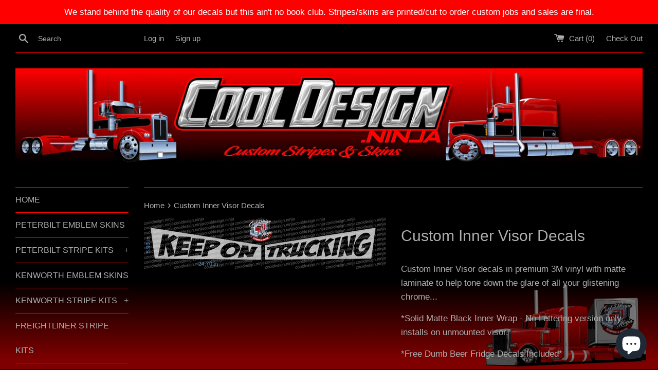

--- FILE ---
content_type: text/html; charset=utf-8
request_url: https://www.cooldesign.ninja/products/custom-inner-visor-decals
body_size: 25770
content:
<!doctype html>
<!--[if IE 9]> <html class="ie9 supports-no-js" lang="en"> <![endif]-->
<!--[if (gt IE 9)|!(IE)]><!--> <html class="supports-no-js" lang="en"> <!--<![endif]-->
<head>


  
  <meta charset="utf-8">
  <meta http-equiv="X-UA-Compatible" content="IE=edge,chrome=1">
  <meta name="viewport" content="width=device-width,initial-scale=1">
  <meta name="theme-color" content="">
  <link rel="canonical" href="https://www.cooldesign.ninja/products/custom-inner-visor-decals">

  
    <link rel="shortcut icon" href="//www.cooldesign.ninja/cdn/shop/files/Cool_Design_Social_Image_32x32.png?v=1626806039" type="image/png" />
  

  <title>
  Custom Inner Visor Decals &ndash; Cool Design Ninja
  </title>

  
    <meta name="description" content="Custom Inner Visor decals in premium 3M vinyl with matte laminate to help tone down the glare of all your glistening chrome... *Solid Matte Black Inner Wrap - No Lettering version only installs on unmounted visor. *Free Dumb Beer Fridge Decals Included*">
  

  <!-- /snippets/social-meta-tags.liquid -->




<meta property="og:site_name" content="Cool Design Ninja">
<meta property="og:url" content="https://www.cooldesign.ninja/products/custom-inner-visor-decals">
<meta property="og:title" content="Custom Inner Visor Decals">
<meta property="og:type" content="product">
<meta property="og:description" content="Custom Inner Visor decals in premium 3M vinyl with matte laminate to help tone down the glare of all your glistening chrome... *Solid Matte Black Inner Wrap - No Lettering version only installs on unmounted visor. *Free Dumb Beer Fridge Decals Included*">

  <meta property="og:price:amount" content="108.00">
  <meta property="og:price:currency" content="USD">

<meta property="og:image" content="http://www.cooldesign.ninja/cdn/shop/products/keepontruckingvisor_1200x1200.png?v=1746494177">
<meta property="og:image:secure_url" content="https://www.cooldesign.ninja/cdn/shop/products/keepontruckingvisor_1200x1200.png?v=1746494177">


  <meta name="twitter:site" content="@cooldesignninja">

<meta name="twitter:card" content="summary_large_image">
<meta name="twitter:title" content="Custom Inner Visor Decals">
<meta name="twitter:description" content="Custom Inner Visor decals in premium 3M vinyl with matte laminate to help tone down the glare of all your glistening chrome... *Solid Matte Black Inner Wrap - No Lettering version only installs on unmounted visor. *Free Dumb Beer Fridge Decals Included*">


  
  <meta name="google-site-verification" content="UW4MQtOjlJUd0d_j5HSfK3QfBVulnds4l4A0muqqOtk" />
  
  
  
  <script>
    document.documentElement.className = document.documentElement.className.replace('supports-no-js', 'supports-js');

    var theme = {
      mapStrings: {
        addressError: "Error looking up that address",
        addressNoResults: "No results for that address",
        addressQueryLimit: "You have exceeded the Google API usage limit. Consider upgrading to a \u003ca href=\"https:\/\/developers.google.com\/maps\/premium\/usage-limits\"\u003ePremium Plan\u003c\/a\u003e.",
        authError: "There was a problem authenticating your Google Maps account."
      }
    }
  </script>

  <link href="//www.cooldesign.ninja/cdn/shop/t/12/assets/theme.scss.css?v=143121618210617704801703093851" rel="stylesheet" type="text/css" media="all" />

  <!-- Google Fonts -->
  
  

  <script>window.performance && window.performance.mark && window.performance.mark('shopify.content_for_header.start');</script><meta name="google-site-verification" content="SLi51hjfUS4v9HPmArJMwvvhXAormKQ2sqj5fjzIYOc">
<meta name="facebook-domain-verification" content="5t3njhya3v1v0w9n8kvqtwlvau0lc1">
<meta id="shopify-digital-wallet" name="shopify-digital-wallet" content="/10295377/digital_wallets/dialog">
<meta name="shopify-checkout-api-token" content="c6a9feee99fdb15d602a727ed9a61c8f">
<link rel="alternate" type="application/json+oembed" href="https://www.cooldesign.ninja/products/custom-inner-visor-decals.oembed">
<script async="async" src="/checkouts/internal/preloads.js?locale=en-CA"></script>
<script id="apple-pay-shop-capabilities" type="application/json">{"shopId":10295377,"countryCode":"CA","currencyCode":"CAD","merchantCapabilities":["supports3DS"],"merchantId":"gid:\/\/shopify\/Shop\/10295377","merchantName":"Cool Design Ninja","requiredBillingContactFields":["postalAddress","email","phone"],"requiredShippingContactFields":["postalAddress","email","phone"],"shippingType":"shipping","supportedNetworks":["visa","masterCard","amex","discover","jcb"],"total":{"type":"pending","label":"Cool Design Ninja","amount":"1.00"},"shopifyPaymentsEnabled":true,"supportsSubscriptions":true}</script>
<script id="shopify-features" type="application/json">{"accessToken":"c6a9feee99fdb15d602a727ed9a61c8f","betas":["rich-media-storefront-analytics"],"domain":"www.cooldesign.ninja","predictiveSearch":true,"shopId":10295377,"locale":"en"}</script>
<script>var Shopify = Shopify || {};
Shopify.shop = "cooldesign-ninja.myshopify.com";
Shopify.locale = "en";
Shopify.currency = {"active":"CAD","rate":"1.4083956"};
Shopify.country = "CA";
Shopify.theme = {"name":"CDN Site 03 05 2021","id":8123351079,"schema_name":"Simple","schema_version":"3.9.0","theme_store_id":578,"role":"main"};
Shopify.theme.handle = "null";
Shopify.theme.style = {"id":null,"handle":null};
Shopify.cdnHost = "www.cooldesign.ninja/cdn";
Shopify.routes = Shopify.routes || {};
Shopify.routes.root = "/";</script>
<script type="module">!function(o){(o.Shopify=o.Shopify||{}).modules=!0}(window);</script>
<script>!function(o){function n(){var o=[];function n(){o.push(Array.prototype.slice.apply(arguments))}return n.q=o,n}var t=o.Shopify=o.Shopify||{};t.loadFeatures=n(),t.autoloadFeatures=n()}(window);</script>
<script id="shop-js-analytics" type="application/json">{"pageType":"product"}</script>
<script defer="defer" async type="module" src="//www.cooldesign.ninja/cdn/shopifycloud/shop-js/modules/v2/client.init-shop-cart-sync_BT-GjEfc.en.esm.js"></script>
<script defer="defer" async type="module" src="//www.cooldesign.ninja/cdn/shopifycloud/shop-js/modules/v2/chunk.common_D58fp_Oc.esm.js"></script>
<script defer="defer" async type="module" src="//www.cooldesign.ninja/cdn/shopifycloud/shop-js/modules/v2/chunk.modal_xMitdFEc.esm.js"></script>
<script type="module">
  await import("//www.cooldesign.ninja/cdn/shopifycloud/shop-js/modules/v2/client.init-shop-cart-sync_BT-GjEfc.en.esm.js");
await import("//www.cooldesign.ninja/cdn/shopifycloud/shop-js/modules/v2/chunk.common_D58fp_Oc.esm.js");
await import("//www.cooldesign.ninja/cdn/shopifycloud/shop-js/modules/v2/chunk.modal_xMitdFEc.esm.js");

  window.Shopify.SignInWithShop?.initShopCartSync?.({"fedCMEnabled":true,"windoidEnabled":true});

</script>
<script>(function() {
  var isLoaded = false;
  function asyncLoad() {
    if (isLoaded) return;
    isLoaded = true;
    var urls = ["https:\/\/dfjp7gc2z6ooe.cloudfront.net\/assets\/sky_pilot_v3.js?shop=cooldesign-ninja.myshopify.com"];
    for (var i = 0; i < urls.length; i++) {
      var s = document.createElement('script');
      s.type = 'text/javascript';
      s.async = true;
      s.src = urls[i];
      var x = document.getElementsByTagName('script')[0];
      x.parentNode.insertBefore(s, x);
    }
  };
  if(window.attachEvent) {
    window.attachEvent('onload', asyncLoad);
  } else {
    window.addEventListener('load', asyncLoad, false);
  }
})();</script>
<script id="__st">var __st={"a":10295377,"offset":-18000,"reqid":"1f863a3d-2132-4a33-96c2-206fd6be36a0-1769093520","pageurl":"www.cooldesign.ninja\/products\/custom-inner-visor-decals","u":"b40b0ca11c69","p":"product","rtyp":"product","rid":4481942356015};</script>
<script>window.ShopifyPaypalV4VisibilityTracking = true;</script>
<script id="captcha-bootstrap">!function(){'use strict';const t='contact',e='account',n='new_comment',o=[[t,t],['blogs',n],['comments',n],[t,'customer']],c=[[e,'customer_login'],[e,'guest_login'],[e,'recover_customer_password'],[e,'create_customer']],r=t=>t.map((([t,e])=>`form[action*='/${t}']:not([data-nocaptcha='true']) input[name='form_type'][value='${e}']`)).join(','),a=t=>()=>t?[...document.querySelectorAll(t)].map((t=>t.form)):[];function s(){const t=[...o],e=r(t);return a(e)}const i='password',u='form_key',d=['recaptcha-v3-token','g-recaptcha-response','h-captcha-response',i],f=()=>{try{return window.sessionStorage}catch{return}},m='__shopify_v',_=t=>t.elements[u];function p(t,e,n=!1){try{const o=window.sessionStorage,c=JSON.parse(o.getItem(e)),{data:r}=function(t){const{data:e,action:n}=t;return t[m]||n?{data:e,action:n}:{data:t,action:n}}(c);for(const[e,n]of Object.entries(r))t.elements[e]&&(t.elements[e].value=n);n&&o.removeItem(e)}catch(o){console.error('form repopulation failed',{error:o})}}const l='form_type',E='cptcha';function T(t){t.dataset[E]=!0}const w=window,h=w.document,L='Shopify',v='ce_forms',y='captcha';let A=!1;((t,e)=>{const n=(g='f06e6c50-85a8-45c8-87d0-21a2b65856fe',I='https://cdn.shopify.com/shopifycloud/storefront-forms-hcaptcha/ce_storefront_forms_captcha_hcaptcha.v1.5.2.iife.js',D={infoText:'Protected by hCaptcha',privacyText:'Privacy',termsText:'Terms'},(t,e,n)=>{const o=w[L][v],c=o.bindForm;if(c)return c(t,g,e,D).then(n);var r;o.q.push([[t,g,e,D],n]),r=I,A||(h.body.append(Object.assign(h.createElement('script'),{id:'captcha-provider',async:!0,src:r})),A=!0)});var g,I,D;w[L]=w[L]||{},w[L][v]=w[L][v]||{},w[L][v].q=[],w[L][y]=w[L][y]||{},w[L][y].protect=function(t,e){n(t,void 0,e),T(t)},Object.freeze(w[L][y]),function(t,e,n,w,h,L){const[v,y,A,g]=function(t,e,n){const i=e?o:[],u=t?c:[],d=[...i,...u],f=r(d),m=r(i),_=r(d.filter((([t,e])=>n.includes(e))));return[a(f),a(m),a(_),s()]}(w,h,L),I=t=>{const e=t.target;return e instanceof HTMLFormElement?e:e&&e.form},D=t=>v().includes(t);t.addEventListener('submit',(t=>{const e=I(t);if(!e)return;const n=D(e)&&!e.dataset.hcaptchaBound&&!e.dataset.recaptchaBound,o=_(e),c=g().includes(e)&&(!o||!o.value);(n||c)&&t.preventDefault(),c&&!n&&(function(t){try{if(!f())return;!function(t){const e=f();if(!e)return;const n=_(t);if(!n)return;const o=n.value;o&&e.removeItem(o)}(t);const e=Array.from(Array(32),(()=>Math.random().toString(36)[2])).join('');!function(t,e){_(t)||t.append(Object.assign(document.createElement('input'),{type:'hidden',name:u})),t.elements[u].value=e}(t,e),function(t,e){const n=f();if(!n)return;const o=[...t.querySelectorAll(`input[type='${i}']`)].map((({name:t})=>t)),c=[...d,...o],r={};for(const[a,s]of new FormData(t).entries())c.includes(a)||(r[a]=s);n.setItem(e,JSON.stringify({[m]:1,action:t.action,data:r}))}(t,e)}catch(e){console.error('failed to persist form',e)}}(e),e.submit())}));const S=(t,e)=>{t&&!t.dataset[E]&&(n(t,e.some((e=>e===t))),T(t))};for(const o of['focusin','change'])t.addEventListener(o,(t=>{const e=I(t);D(e)&&S(e,y())}));const B=e.get('form_key'),M=e.get(l),P=B&&M;t.addEventListener('DOMContentLoaded',(()=>{const t=y();if(P)for(const e of t)e.elements[l].value===M&&p(e,B);[...new Set([...A(),...v().filter((t=>'true'===t.dataset.shopifyCaptcha))])].forEach((e=>S(e,t)))}))}(h,new URLSearchParams(w.location.search),n,t,e,['guest_login'])})(!0,!0)}();</script>
<script integrity="sha256-4kQ18oKyAcykRKYeNunJcIwy7WH5gtpwJnB7kiuLZ1E=" data-source-attribution="shopify.loadfeatures" defer="defer" src="//www.cooldesign.ninja/cdn/shopifycloud/storefront/assets/storefront/load_feature-a0a9edcb.js" crossorigin="anonymous"></script>
<script data-source-attribution="shopify.dynamic_checkout.dynamic.init">var Shopify=Shopify||{};Shopify.PaymentButton=Shopify.PaymentButton||{isStorefrontPortableWallets:!0,init:function(){window.Shopify.PaymentButton.init=function(){};var t=document.createElement("script");t.src="https://www.cooldesign.ninja/cdn/shopifycloud/portable-wallets/latest/portable-wallets.en.js",t.type="module",document.head.appendChild(t)}};
</script>
<script data-source-attribution="shopify.dynamic_checkout.buyer_consent">
  function portableWalletsHideBuyerConsent(e){var t=document.getElementById("shopify-buyer-consent"),n=document.getElementById("shopify-subscription-policy-button");t&&n&&(t.classList.add("hidden"),t.setAttribute("aria-hidden","true"),n.removeEventListener("click",e))}function portableWalletsShowBuyerConsent(e){var t=document.getElementById("shopify-buyer-consent"),n=document.getElementById("shopify-subscription-policy-button");t&&n&&(t.classList.remove("hidden"),t.removeAttribute("aria-hidden"),n.addEventListener("click",e))}window.Shopify?.PaymentButton&&(window.Shopify.PaymentButton.hideBuyerConsent=portableWalletsHideBuyerConsent,window.Shopify.PaymentButton.showBuyerConsent=portableWalletsShowBuyerConsent);
</script>
<script data-source-attribution="shopify.dynamic_checkout.cart.bootstrap">document.addEventListener("DOMContentLoaded",(function(){function t(){return document.querySelector("shopify-accelerated-checkout-cart, shopify-accelerated-checkout")}if(t())Shopify.PaymentButton.init();else{new MutationObserver((function(e,n){t()&&(Shopify.PaymentButton.init(),n.disconnect())})).observe(document.body,{childList:!0,subtree:!0})}}));
</script>
<link id="shopify-accelerated-checkout-styles" rel="stylesheet" media="screen" href="https://www.cooldesign.ninja/cdn/shopifycloud/portable-wallets/latest/accelerated-checkout-backwards-compat.css" crossorigin="anonymous">
<style id="shopify-accelerated-checkout-cart">
        #shopify-buyer-consent {
  margin-top: 1em;
  display: inline-block;
  width: 100%;
}

#shopify-buyer-consent.hidden {
  display: none;
}

#shopify-subscription-policy-button {
  background: none;
  border: none;
  padding: 0;
  text-decoration: underline;
  font-size: inherit;
  cursor: pointer;
}

#shopify-subscription-policy-button::before {
  box-shadow: none;
}

      </style>

<script>window.performance && window.performance.mark && window.performance.mark('shopify.content_for_header.end');</script>

  <script src="//www.cooldesign.ninja/cdn/shop/t/12/assets/jquery-1.11.0.min.js?v=32460426840832490021512715335" type="text/javascript"></script>
  <script src="//www.cooldesign.ninja/cdn/shop/t/12/assets/modernizr.min.js?v=44044439420609591321512715335" type="text/javascript"></script>

  <!--[if (gt IE 9)|!(IE)]><!--><script src="//www.cooldesign.ninja/cdn/shop/t/12/assets/lazysizes.min.js?v=71745035489482760341512715335" async="async"></script><!--<![endif]-->
  <!--[if lte IE 9]><script src="//www.cooldesign.ninja/cdn/shop/t/12/assets/lazysizes.min.js?v=71745035489482760341512715335"></script><![endif]-->

  

<!-- Google tag (gtag.js) -->
<script async src="https://www.googletagmanager.com/gtag/js?id=G-EGTQJ6MNDB"></script>
<script>
  window.dataLayer = window.dataLayer || [];
  function gtag(){dataLayer.push(arguments);}
  gtag('js', new Date());

  gtag('config', 'G-EGTQJ6MNDB');
</script>

  
<script src="https://cdn.shopify.com/extensions/e8878072-2f6b-4e89-8082-94b04320908d/inbox-1254/assets/inbox-chat-loader.js" type="text/javascript" defer="defer"></script>
<link href="https://monorail-edge.shopifysvc.com" rel="dns-prefetch">
<script>(function(){if ("sendBeacon" in navigator && "performance" in window) {try {var session_token_from_headers = performance.getEntriesByType('navigation')[0].serverTiming.find(x => x.name == '_s').description;} catch {var session_token_from_headers = undefined;}var session_cookie_matches = document.cookie.match(/_shopify_s=([^;]*)/);var session_token_from_cookie = session_cookie_matches && session_cookie_matches.length === 2 ? session_cookie_matches[1] : "";var session_token = session_token_from_headers || session_token_from_cookie || "";function handle_abandonment_event(e) {var entries = performance.getEntries().filter(function(entry) {return /monorail-edge.shopifysvc.com/.test(entry.name);});if (!window.abandonment_tracked && entries.length === 0) {window.abandonment_tracked = true;var currentMs = Date.now();var navigation_start = performance.timing.navigationStart;var payload = {shop_id: 10295377,url: window.location.href,navigation_start,duration: currentMs - navigation_start,session_token,page_type: "product"};window.navigator.sendBeacon("https://monorail-edge.shopifysvc.com/v1/produce", JSON.stringify({schema_id: "online_store_buyer_site_abandonment/1.1",payload: payload,metadata: {event_created_at_ms: currentMs,event_sent_at_ms: currentMs}}));}}window.addEventListener('pagehide', handle_abandonment_event);}}());</script>
<script id="web-pixels-manager-setup">(function e(e,d,r,n,o){if(void 0===o&&(o={}),!Boolean(null===(a=null===(i=window.Shopify)||void 0===i?void 0:i.analytics)||void 0===a?void 0:a.replayQueue)){var i,a;window.Shopify=window.Shopify||{};var t=window.Shopify;t.analytics=t.analytics||{};var s=t.analytics;s.replayQueue=[],s.publish=function(e,d,r){return s.replayQueue.push([e,d,r]),!0};try{self.performance.mark("wpm:start")}catch(e){}var l=function(){var e={modern:/Edge?\/(1{2}[4-9]|1[2-9]\d|[2-9]\d{2}|\d{4,})\.\d+(\.\d+|)|Firefox\/(1{2}[4-9]|1[2-9]\d|[2-9]\d{2}|\d{4,})\.\d+(\.\d+|)|Chrom(ium|e)\/(9{2}|\d{3,})\.\d+(\.\d+|)|(Maci|X1{2}).+ Version\/(15\.\d+|(1[6-9]|[2-9]\d|\d{3,})\.\d+)([,.]\d+|)( \(\w+\)|)( Mobile\/\w+|) Safari\/|Chrome.+OPR\/(9{2}|\d{3,})\.\d+\.\d+|(CPU[ +]OS|iPhone[ +]OS|CPU[ +]iPhone|CPU IPhone OS|CPU iPad OS)[ +]+(15[._]\d+|(1[6-9]|[2-9]\d|\d{3,})[._]\d+)([._]\d+|)|Android:?[ /-](13[3-9]|1[4-9]\d|[2-9]\d{2}|\d{4,})(\.\d+|)(\.\d+|)|Android.+Firefox\/(13[5-9]|1[4-9]\d|[2-9]\d{2}|\d{4,})\.\d+(\.\d+|)|Android.+Chrom(ium|e)\/(13[3-9]|1[4-9]\d|[2-9]\d{2}|\d{4,})\.\d+(\.\d+|)|SamsungBrowser\/([2-9]\d|\d{3,})\.\d+/,legacy:/Edge?\/(1[6-9]|[2-9]\d|\d{3,})\.\d+(\.\d+|)|Firefox\/(5[4-9]|[6-9]\d|\d{3,})\.\d+(\.\d+|)|Chrom(ium|e)\/(5[1-9]|[6-9]\d|\d{3,})\.\d+(\.\d+|)([\d.]+$|.*Safari\/(?![\d.]+ Edge\/[\d.]+$))|(Maci|X1{2}).+ Version\/(10\.\d+|(1[1-9]|[2-9]\d|\d{3,})\.\d+)([,.]\d+|)( \(\w+\)|)( Mobile\/\w+|) Safari\/|Chrome.+OPR\/(3[89]|[4-9]\d|\d{3,})\.\d+\.\d+|(CPU[ +]OS|iPhone[ +]OS|CPU[ +]iPhone|CPU IPhone OS|CPU iPad OS)[ +]+(10[._]\d+|(1[1-9]|[2-9]\d|\d{3,})[._]\d+)([._]\d+|)|Android:?[ /-](13[3-9]|1[4-9]\d|[2-9]\d{2}|\d{4,})(\.\d+|)(\.\d+|)|Mobile Safari.+OPR\/([89]\d|\d{3,})\.\d+\.\d+|Android.+Firefox\/(13[5-9]|1[4-9]\d|[2-9]\d{2}|\d{4,})\.\d+(\.\d+|)|Android.+Chrom(ium|e)\/(13[3-9]|1[4-9]\d|[2-9]\d{2}|\d{4,})\.\d+(\.\d+|)|Android.+(UC? ?Browser|UCWEB|U3)[ /]?(15\.([5-9]|\d{2,})|(1[6-9]|[2-9]\d|\d{3,})\.\d+)\.\d+|SamsungBrowser\/(5\.\d+|([6-9]|\d{2,})\.\d+)|Android.+MQ{2}Browser\/(14(\.(9|\d{2,})|)|(1[5-9]|[2-9]\d|\d{3,})(\.\d+|))(\.\d+|)|K[Aa][Ii]OS\/(3\.\d+|([4-9]|\d{2,})\.\d+)(\.\d+|)/},d=e.modern,r=e.legacy,n=navigator.userAgent;return n.match(d)?"modern":n.match(r)?"legacy":"unknown"}(),u="modern"===l?"modern":"legacy",c=(null!=n?n:{modern:"",legacy:""})[u],f=function(e){return[e.baseUrl,"/wpm","/b",e.hashVersion,"modern"===e.buildTarget?"m":"l",".js"].join("")}({baseUrl:d,hashVersion:r,buildTarget:u}),m=function(e){var d=e.version,r=e.bundleTarget,n=e.surface,o=e.pageUrl,i=e.monorailEndpoint;return{emit:function(e){var a=e.status,t=e.errorMsg,s=(new Date).getTime(),l=JSON.stringify({metadata:{event_sent_at_ms:s},events:[{schema_id:"web_pixels_manager_load/3.1",payload:{version:d,bundle_target:r,page_url:o,status:a,surface:n,error_msg:t},metadata:{event_created_at_ms:s}}]});if(!i)return console&&console.warn&&console.warn("[Web Pixels Manager] No Monorail endpoint provided, skipping logging."),!1;try{return self.navigator.sendBeacon.bind(self.navigator)(i,l)}catch(e){}var u=new XMLHttpRequest;try{return u.open("POST",i,!0),u.setRequestHeader("Content-Type","text/plain"),u.send(l),!0}catch(e){return console&&console.warn&&console.warn("[Web Pixels Manager] Got an unhandled error while logging to Monorail."),!1}}}}({version:r,bundleTarget:l,surface:e.surface,pageUrl:self.location.href,monorailEndpoint:e.monorailEndpoint});try{o.browserTarget=l,function(e){var d=e.src,r=e.async,n=void 0===r||r,o=e.onload,i=e.onerror,a=e.sri,t=e.scriptDataAttributes,s=void 0===t?{}:t,l=document.createElement("script"),u=document.querySelector("head"),c=document.querySelector("body");if(l.async=n,l.src=d,a&&(l.integrity=a,l.crossOrigin="anonymous"),s)for(var f in s)if(Object.prototype.hasOwnProperty.call(s,f))try{l.dataset[f]=s[f]}catch(e){}if(o&&l.addEventListener("load",o),i&&l.addEventListener("error",i),u)u.appendChild(l);else{if(!c)throw new Error("Did not find a head or body element to append the script");c.appendChild(l)}}({src:f,async:!0,onload:function(){if(!function(){var e,d;return Boolean(null===(d=null===(e=window.Shopify)||void 0===e?void 0:e.analytics)||void 0===d?void 0:d.initialized)}()){var d=window.webPixelsManager.init(e)||void 0;if(d){var r=window.Shopify.analytics;r.replayQueue.forEach((function(e){var r=e[0],n=e[1],o=e[2];d.publishCustomEvent(r,n,o)})),r.replayQueue=[],r.publish=d.publishCustomEvent,r.visitor=d.visitor,r.initialized=!0}}},onerror:function(){return m.emit({status:"failed",errorMsg:"".concat(f," has failed to load")})},sri:function(e){var d=/^sha384-[A-Za-z0-9+/=]+$/;return"string"==typeof e&&d.test(e)}(c)?c:"",scriptDataAttributes:o}),m.emit({status:"loading"})}catch(e){m.emit({status:"failed",errorMsg:(null==e?void 0:e.message)||"Unknown error"})}}})({shopId: 10295377,storefrontBaseUrl: "https://www.cooldesign.ninja",extensionsBaseUrl: "https://extensions.shopifycdn.com/cdn/shopifycloud/web-pixels-manager",monorailEndpoint: "https://monorail-edge.shopifysvc.com/unstable/produce_batch",surface: "storefront-renderer",enabledBetaFlags: ["2dca8a86"],webPixelsConfigList: [{"id":"929956118","configuration":"{\"eventPixelIdAddToCart\":\"tw-opz4s-opz4w\",\"eventPixelIdSiteVisit\":\"tw-opz4s-opz4z\",\"eventPixelIdPurchase\":\"tw-opz4s-opz4x\",\"eventPixelIdAddedPaymentInfo\":\"tw-opz4s-opz4t\",\"eventPixelIdCheckoutInitiated\":\"tw-opz4s-opz4v\",\"eventPixelIdContentView\":\"tw-opz4s-opz4y\",\"eventPixelIdSearch\":\"tw-opz4s-opz4u\",\"basePixelId\":\"opz4s\",\"adsAccountId\":\"18ce54kxous\",\"isDisconnected\":\"0\"}","eventPayloadVersion":"v1","runtimeContext":"STRICT","scriptVersion":"28c5dacefa9312c3f7ebd444dc3c1418","type":"APP","apiClientId":6455335,"privacyPurposes":["ANALYTICS","MARKETING","SALE_OF_DATA"],"dataSharingAdjustments":{"protectedCustomerApprovalScopes":["read_customer_address","read_customer_personal_data"]}},{"id":"820773142","configuration":"{\"config\":\"{\\\"pixel_id\\\":\\\"G-VW1Q1ST4FT\\\",\\\"target_country\\\":\\\"CA\\\",\\\"gtag_events\\\":[{\\\"type\\\":\\\"begin_checkout\\\",\\\"action_label\\\":\\\"G-VW1Q1ST4FT\\\"},{\\\"type\\\":\\\"search\\\",\\\"action_label\\\":\\\"G-VW1Q1ST4FT\\\"},{\\\"type\\\":\\\"view_item\\\",\\\"action_label\\\":[\\\"G-VW1Q1ST4FT\\\",\\\"MC-42JZKPHQG1\\\"]},{\\\"type\\\":\\\"purchase\\\",\\\"action_label\\\":[\\\"G-VW1Q1ST4FT\\\",\\\"MC-42JZKPHQG1\\\"]},{\\\"type\\\":\\\"page_view\\\",\\\"action_label\\\":[\\\"G-VW1Q1ST4FT\\\",\\\"MC-42JZKPHQG1\\\"]},{\\\"type\\\":\\\"add_payment_info\\\",\\\"action_label\\\":\\\"G-VW1Q1ST4FT\\\"},{\\\"type\\\":\\\"add_to_cart\\\",\\\"action_label\\\":\\\"G-VW1Q1ST4FT\\\"}],\\\"enable_monitoring_mode\\\":false}\"}","eventPayloadVersion":"v1","runtimeContext":"OPEN","scriptVersion":"b2a88bafab3e21179ed38636efcd8a93","type":"APP","apiClientId":1780363,"privacyPurposes":[],"dataSharingAdjustments":{"protectedCustomerApprovalScopes":["read_customer_address","read_customer_email","read_customer_name","read_customer_personal_data","read_customer_phone"]}},{"id":"143425814","eventPayloadVersion":"v1","runtimeContext":"LAX","scriptVersion":"1","type":"CUSTOM","privacyPurposes":["ANALYTICS"],"name":"Google Analytics tag (migrated)"},{"id":"shopify-app-pixel","configuration":"{}","eventPayloadVersion":"v1","runtimeContext":"STRICT","scriptVersion":"0450","apiClientId":"shopify-pixel","type":"APP","privacyPurposes":["ANALYTICS","MARKETING"]},{"id":"shopify-custom-pixel","eventPayloadVersion":"v1","runtimeContext":"LAX","scriptVersion":"0450","apiClientId":"shopify-pixel","type":"CUSTOM","privacyPurposes":["ANALYTICS","MARKETING"]}],isMerchantRequest: false,initData: {"shop":{"name":"Cool Design Ninja","paymentSettings":{"currencyCode":"USD"},"myshopifyDomain":"cooldesign-ninja.myshopify.com","countryCode":"CA","storefrontUrl":"https:\/\/www.cooldesign.ninja"},"customer":null,"cart":null,"checkout":null,"productVariants":[{"price":{"amount":108.0,"currencyCode":"CAD"},"product":{"title":"Custom Inner Visor Decals","vendor":"Cool Design Ninja","id":"4481942356015","untranslatedTitle":"Custom Inner Visor Decals","url":"\/products\/custom-inner-visor-decals","type":"Emblem Skin"},"id":"50005037711638","image":{"src":"\/\/www.cooldesign.ninja\/cdn\/shop\/products\/keepontruckingvisor.png?v=1746494177"},"sku":null,"title":"Keep On Trucking Inner Visor","untranslatedTitle":"Keep On Trucking Inner Visor"},{"price":{"amount":108.0,"currencyCode":"CAD"},"product":{"title":"Custom Inner Visor Decals","vendor":"Cool Design Ninja","id":"4481942356015","untranslatedTitle":"Custom Inner Visor Decals","url":"\/products\/custom-inner-visor-decals","type":"Emblem Skin"},"id":"50005037744406","image":{"src":"\/\/www.cooldesign.ninja\/cdn\/shop\/products\/keepontruckingvisor.png?v=1746494177"},"sku":null,"title":"Legal Visor Inner Visor","untranslatedTitle":"Legal Visor Inner Visor"},{"price":{"amount":108.0,"currencyCode":"CAD"},"product":{"title":"Custom Inner Visor Decals","vendor":"Cool Design Ninja","id":"4481942356015","untranslatedTitle":"Custom Inner Visor Decals","url":"\/products\/custom-inner-visor-decals","type":"Emblem Skin"},"id":"50005037777174","image":{"src":"\/\/www.cooldesign.ninja\/cdn\/shop\/products\/keepontruckingvisor.png?v=1746494177"},"sku":null,"title":"Life Sentence Inner Visor","untranslatedTitle":"Life Sentence Inner Visor"},{"price":{"amount":164.0,"currencyCode":"CAD"},"product":{"title":"Custom Inner Visor Decals","vendor":"Cool Design Ninja","id":"4481942356015","untranslatedTitle":"Custom Inner Visor Decals","url":"\/products\/custom-inner-visor-decals","type":"Emblem Skin"},"id":"50005037809942","image":{"src":"\/\/www.cooldesign.ninja\/cdn\/shop\/products\/keepontruckingvisor.png?v=1746494177"},"sku":null,"title":"Chopper Inner Visor","untranslatedTitle":"Chopper Inner Visor"},{"price":{"amount":164.0,"currencyCode":"CAD"},"product":{"title":"Custom Inner Visor Decals","vendor":"Cool Design Ninja","id":"4481942356015","untranslatedTitle":"Custom Inner Visor Decals","url":"\/products\/custom-inner-visor-decals","type":"Emblem Skin"},"id":"50005037842710","image":{"src":"\/\/www.cooldesign.ninja\/cdn\/shop\/products\/keepontruckingvisor.png?v=1746494177"},"sku":null,"title":"Flame Inner Visor","untranslatedTitle":"Flame Inner Visor"},{"price":{"amount":175.0,"currencyCode":"CAD"},"product":{"title":"Custom Inner Visor Decals","vendor":"Cool Design Ninja","id":"4481942356015","untranslatedTitle":"Custom Inner Visor Decals","url":"\/products\/custom-inner-visor-decals","type":"Emblem Skin"},"id":"50005037875478","image":{"src":"\/\/www.cooldesign.ninja\/cdn\/shop\/products\/keepontruckingvisor.png?v=1746494177"},"sku":null,"title":"Custom Design","untranslatedTitle":"Custom Design"},{"price":{"amount":112.0,"currencyCode":"CAD"},"product":{"title":"Custom Inner Visor Decals","vendor":"Cool Design Ninja","id":"4481942356015","untranslatedTitle":"Custom Inner Visor Decals","url":"\/products\/custom-inner-visor-decals","type":"Emblem Skin"},"id":"50005037908246","image":{"src":"\/\/www.cooldesign.ninja\/cdn\/shop\/products\/keepontruckingvisor.png?v=1746494177"},"sku":null,"title":"Solid Matte Black Inner Wrap - No Lettering","untranslatedTitle":"Solid Matte Black Inner Wrap - No Lettering"},{"price":{"amount":209.0,"currencyCode":"CAD"},"product":{"title":"Custom Inner Visor Decals","vendor":"Cool Design Ninja","id":"4481942356015","untranslatedTitle":"Custom Inner Visor Decals","url":"\/products\/custom-inner-visor-decals","type":"Emblem Skin"},"id":"50005037941014","image":{"src":"\/\/www.cooldesign.ninja\/cdn\/shop\/products\/keepontruckingvisor.png?v=1746494177"},"sku":null,"title":"Full Custom Matte Finish Inner Wrap","untranslatedTitle":"Full Custom Matte Finish Inner Wrap"}],"purchasingCompany":null},},"https://www.cooldesign.ninja/cdn","fcfee988w5aeb613cpc8e4bc33m6693e112",{"modern":"","legacy":""},{"shopId":"10295377","storefrontBaseUrl":"https:\/\/www.cooldesign.ninja","extensionBaseUrl":"https:\/\/extensions.shopifycdn.com\/cdn\/shopifycloud\/web-pixels-manager","surface":"storefront-renderer","enabledBetaFlags":"[\"2dca8a86\"]","isMerchantRequest":"false","hashVersion":"fcfee988w5aeb613cpc8e4bc33m6693e112","publish":"custom","events":"[[\"page_viewed\",{}],[\"product_viewed\",{\"productVariant\":{\"price\":{\"amount\":108.0,\"currencyCode\":\"CAD\"},\"product\":{\"title\":\"Custom Inner Visor Decals\",\"vendor\":\"Cool Design Ninja\",\"id\":\"4481942356015\",\"untranslatedTitle\":\"Custom Inner Visor Decals\",\"url\":\"\/products\/custom-inner-visor-decals\",\"type\":\"Emblem Skin\"},\"id\":\"50005037711638\",\"image\":{\"src\":\"\/\/www.cooldesign.ninja\/cdn\/shop\/products\/keepontruckingvisor.png?v=1746494177\"},\"sku\":null,\"title\":\"Keep On Trucking Inner Visor\",\"untranslatedTitle\":\"Keep On Trucking Inner Visor\"}}]]"});</script><script>
  window.ShopifyAnalytics = window.ShopifyAnalytics || {};
  window.ShopifyAnalytics.meta = window.ShopifyAnalytics.meta || {};
  window.ShopifyAnalytics.meta.currency = 'CAD';
  var meta = {"product":{"id":4481942356015,"gid":"gid:\/\/shopify\/Product\/4481942356015","vendor":"Cool Design Ninja","type":"Emblem Skin","handle":"custom-inner-visor-decals","variants":[{"id":50005037711638,"price":10800,"name":"Custom Inner Visor Decals - Keep On Trucking Inner Visor","public_title":"Keep On Trucking Inner Visor","sku":null},{"id":50005037744406,"price":10800,"name":"Custom Inner Visor Decals - Legal Visor Inner Visor","public_title":"Legal Visor Inner Visor","sku":null},{"id":50005037777174,"price":10800,"name":"Custom Inner Visor Decals - Life Sentence Inner Visor","public_title":"Life Sentence Inner Visor","sku":null},{"id":50005037809942,"price":16400,"name":"Custom Inner Visor Decals - Chopper Inner Visor","public_title":"Chopper Inner Visor","sku":null},{"id":50005037842710,"price":16400,"name":"Custom Inner Visor Decals - Flame Inner Visor","public_title":"Flame Inner Visor","sku":null},{"id":50005037875478,"price":17500,"name":"Custom Inner Visor Decals - Custom Design","public_title":"Custom Design","sku":null},{"id":50005037908246,"price":11200,"name":"Custom Inner Visor Decals - Solid Matte Black Inner Wrap - No Lettering","public_title":"Solid Matte Black Inner Wrap - No Lettering","sku":null},{"id":50005037941014,"price":20900,"name":"Custom Inner Visor Decals - Full Custom Matte Finish Inner Wrap","public_title":"Full Custom Matte Finish Inner Wrap","sku":null}],"remote":false},"page":{"pageType":"product","resourceType":"product","resourceId":4481942356015,"requestId":"1f863a3d-2132-4a33-96c2-206fd6be36a0-1769093520"}};
  for (var attr in meta) {
    window.ShopifyAnalytics.meta[attr] = meta[attr];
  }
</script>
<script class="analytics">
  (function () {
    var customDocumentWrite = function(content) {
      var jquery = null;

      if (window.jQuery) {
        jquery = window.jQuery;
      } else if (window.Checkout && window.Checkout.$) {
        jquery = window.Checkout.$;
      }

      if (jquery) {
        jquery('body').append(content);
      }
    };

    var hasLoggedConversion = function(token) {
      if (token) {
        return document.cookie.indexOf('loggedConversion=' + token) !== -1;
      }
      return false;
    }

    var setCookieIfConversion = function(token) {
      if (token) {
        var twoMonthsFromNow = new Date(Date.now());
        twoMonthsFromNow.setMonth(twoMonthsFromNow.getMonth() + 2);

        document.cookie = 'loggedConversion=' + token + '; expires=' + twoMonthsFromNow;
      }
    }

    var trekkie = window.ShopifyAnalytics.lib = window.trekkie = window.trekkie || [];
    if (trekkie.integrations) {
      return;
    }
    trekkie.methods = [
      'identify',
      'page',
      'ready',
      'track',
      'trackForm',
      'trackLink'
    ];
    trekkie.factory = function(method) {
      return function() {
        var args = Array.prototype.slice.call(arguments);
        args.unshift(method);
        trekkie.push(args);
        return trekkie;
      };
    };
    for (var i = 0; i < trekkie.methods.length; i++) {
      var key = trekkie.methods[i];
      trekkie[key] = trekkie.factory(key);
    }
    trekkie.load = function(config) {
      trekkie.config = config || {};
      trekkie.config.initialDocumentCookie = document.cookie;
      var first = document.getElementsByTagName('script')[0];
      var script = document.createElement('script');
      script.type = 'text/javascript';
      script.onerror = function(e) {
        var scriptFallback = document.createElement('script');
        scriptFallback.type = 'text/javascript';
        scriptFallback.onerror = function(error) {
                var Monorail = {
      produce: function produce(monorailDomain, schemaId, payload) {
        var currentMs = new Date().getTime();
        var event = {
          schema_id: schemaId,
          payload: payload,
          metadata: {
            event_created_at_ms: currentMs,
            event_sent_at_ms: currentMs
          }
        };
        return Monorail.sendRequest("https://" + monorailDomain + "/v1/produce", JSON.stringify(event));
      },
      sendRequest: function sendRequest(endpointUrl, payload) {
        // Try the sendBeacon API
        if (window && window.navigator && typeof window.navigator.sendBeacon === 'function' && typeof window.Blob === 'function' && !Monorail.isIos12()) {
          var blobData = new window.Blob([payload], {
            type: 'text/plain'
          });

          if (window.navigator.sendBeacon(endpointUrl, blobData)) {
            return true;
          } // sendBeacon was not successful

        } // XHR beacon

        var xhr = new XMLHttpRequest();

        try {
          xhr.open('POST', endpointUrl);
          xhr.setRequestHeader('Content-Type', 'text/plain');
          xhr.send(payload);
        } catch (e) {
          console.log(e);
        }

        return false;
      },
      isIos12: function isIos12() {
        return window.navigator.userAgent.lastIndexOf('iPhone; CPU iPhone OS 12_') !== -1 || window.navigator.userAgent.lastIndexOf('iPad; CPU OS 12_') !== -1;
      }
    };
    Monorail.produce('monorail-edge.shopifysvc.com',
      'trekkie_storefront_load_errors/1.1',
      {shop_id: 10295377,
      theme_id: 8123351079,
      app_name: "storefront",
      context_url: window.location.href,
      source_url: "//www.cooldesign.ninja/cdn/s/trekkie.storefront.1bbfab421998800ff09850b62e84b8915387986d.min.js"});

        };
        scriptFallback.async = true;
        scriptFallback.src = '//www.cooldesign.ninja/cdn/s/trekkie.storefront.1bbfab421998800ff09850b62e84b8915387986d.min.js';
        first.parentNode.insertBefore(scriptFallback, first);
      };
      script.async = true;
      script.src = '//www.cooldesign.ninja/cdn/s/trekkie.storefront.1bbfab421998800ff09850b62e84b8915387986d.min.js';
      first.parentNode.insertBefore(script, first);
    };
    trekkie.load(
      {"Trekkie":{"appName":"storefront","development":false,"defaultAttributes":{"shopId":10295377,"isMerchantRequest":null,"themeId":8123351079,"themeCityHash":"1511507714092788590","contentLanguage":"en","currency":"CAD","eventMetadataId":"60ceacc6-3d71-49a7-97d4-b18319436c3f"},"isServerSideCookieWritingEnabled":true,"monorailRegion":"shop_domain","enabledBetaFlags":["65f19447"]},"Session Attribution":{},"S2S":{"facebookCapiEnabled":false,"source":"trekkie-storefront-renderer","apiClientId":580111}}
    );

    var loaded = false;
    trekkie.ready(function() {
      if (loaded) return;
      loaded = true;

      window.ShopifyAnalytics.lib = window.trekkie;

      var originalDocumentWrite = document.write;
      document.write = customDocumentWrite;
      try { window.ShopifyAnalytics.merchantGoogleAnalytics.call(this); } catch(error) {};
      document.write = originalDocumentWrite;

      window.ShopifyAnalytics.lib.page(null,{"pageType":"product","resourceType":"product","resourceId":4481942356015,"requestId":"1f863a3d-2132-4a33-96c2-206fd6be36a0-1769093520","shopifyEmitted":true});

      var match = window.location.pathname.match(/checkouts\/(.+)\/(thank_you|post_purchase)/)
      var token = match? match[1]: undefined;
      if (!hasLoggedConversion(token)) {
        setCookieIfConversion(token);
        window.ShopifyAnalytics.lib.track("Viewed Product",{"currency":"CAD","variantId":50005037711638,"productId":4481942356015,"productGid":"gid:\/\/shopify\/Product\/4481942356015","name":"Custom Inner Visor Decals - Keep On Trucking Inner Visor","price":"108.00","sku":null,"brand":"Cool Design Ninja","variant":"Keep On Trucking Inner Visor","category":"Emblem Skin","nonInteraction":true,"remote":false},undefined,undefined,{"shopifyEmitted":true});
      window.ShopifyAnalytics.lib.track("monorail:\/\/trekkie_storefront_viewed_product\/1.1",{"currency":"CAD","variantId":50005037711638,"productId":4481942356015,"productGid":"gid:\/\/shopify\/Product\/4481942356015","name":"Custom Inner Visor Decals - Keep On Trucking Inner Visor","price":"108.00","sku":null,"brand":"Cool Design Ninja","variant":"Keep On Trucking Inner Visor","category":"Emblem Skin","nonInteraction":true,"remote":false,"referer":"https:\/\/www.cooldesign.ninja\/products\/custom-inner-visor-decals"});
      }
    });


        var eventsListenerScript = document.createElement('script');
        eventsListenerScript.async = true;
        eventsListenerScript.src = "//www.cooldesign.ninja/cdn/shopifycloud/storefront/assets/shop_events_listener-3da45d37.js";
        document.getElementsByTagName('head')[0].appendChild(eventsListenerScript);

})();</script>
  <script>
  if (!window.ga || (window.ga && typeof window.ga !== 'function')) {
    window.ga = function ga() {
      (window.ga.q = window.ga.q || []).push(arguments);
      if (window.Shopify && window.Shopify.analytics && typeof window.Shopify.analytics.publish === 'function') {
        window.Shopify.analytics.publish("ga_stub_called", {}, {sendTo: "google_osp_migration"});
      }
      console.error("Shopify's Google Analytics stub called with:", Array.from(arguments), "\nSee https://help.shopify.com/manual/promoting-marketing/pixels/pixel-migration#google for more information.");
    };
    if (window.Shopify && window.Shopify.analytics && typeof window.Shopify.analytics.publish === 'function') {
      window.Shopify.analytics.publish("ga_stub_initialized", {}, {sendTo: "google_osp_migration"});
    }
  }
</script>
<script
  defer
  src="https://www.cooldesign.ninja/cdn/shopifycloud/perf-kit/shopify-perf-kit-3.0.4.min.js"
  data-application="storefront-renderer"
  data-shop-id="10295377"
  data-render-region="gcp-us-central1"
  data-page-type="product"
  data-theme-instance-id="8123351079"
  data-theme-name="Simple"
  data-theme-version="3.9.0"
  data-monorail-region="shop_domain"
  data-resource-timing-sampling-rate="10"
  data-shs="true"
  data-shs-beacon="true"
  data-shs-export-with-fetch="true"
  data-shs-logs-sample-rate="1"
  data-shs-beacon-endpoint="https://www.cooldesign.ninja/api/collect"
></script>
</head>

<body id="custom-inner-visor-decals" class="template-product">

  <a class="in-page-link visually-hidden skip-link" href="#MainContent">Skip to content</a>

  <div id="shopify-section-header" class="shopify-section">
  <style>
    .announcement-bar--link:hover {
      

      
        background-color: #ff1414;
      
    }
  </style>

  
    <div class="announcement-bar">
  

    <p class="announcement-bar__message site-wrapper">We stand behind the quality of our decals but this ain&#39;t no book club. Stripes/skins are printed/cut to order custom jobs and sales are final.</p>

  
    </div>
  





  <style>
    .site-header__logo {
      width: 1500px;
    }
    #HeaderLogoWrapper {
      max-width: 1500px !important;
    }
  </style>


<div class="site-wrapper">
  <div class="top-bar grid">

    <div class="grid__item medium-up--one-fifth small--one-half">
      <div class="top-bar__search">
        <a href="/search" class="medium-up--hide">
          <svg aria-hidden="true" focusable="false" role="presentation" class="icon icon-search" viewBox="0 0 20 20"><path fill="#444" d="M18.64 17.02l-5.31-5.31c.81-1.08 1.26-2.43 1.26-3.87C14.5 4.06 11.44 1 7.75 1S1 4.06 1 7.75s3.06 6.75 6.75 6.75c1.44 0 2.79-.45 3.87-1.26l5.31 5.31c.45.45 1.26.54 1.71.09.45-.36.45-1.17 0-1.62zM3.25 7.75c0-2.52 1.98-4.5 4.5-4.5s4.5 1.98 4.5 4.5-1.98 4.5-4.5 4.5-4.5-1.98-4.5-4.5z"/></svg>
        </a>
        <form action="/search" method="get" class="search-bar small--hide" role="search">
          
          <button type="submit" class="search-bar__submit">
            <svg aria-hidden="true" focusable="false" role="presentation" class="icon icon-search" viewBox="0 0 20 20"><path fill="#444" d="M18.64 17.02l-5.31-5.31c.81-1.08 1.26-2.43 1.26-3.87C14.5 4.06 11.44 1 7.75 1S1 4.06 1 7.75s3.06 6.75 6.75 6.75c1.44 0 2.79-.45 3.87-1.26l5.31 5.31c.45.45 1.26.54 1.71.09.45-.36.45-1.17 0-1.62zM3.25 7.75c0-2.52 1.98-4.5 4.5-4.5s4.5 1.98 4.5 4.5-1.98 4.5-4.5 4.5-4.5-1.98-4.5-4.5z"/></svg>
            <span class="icon__fallback-text">Search</span>
          </button>
          <input type="search" name="q" class="search-bar__input" value="" placeholder="Search" aria-label="Search">
        </form>
      </div>
    </div>

    
      <div class="grid__item medium-up--two-fifths small--hide">
        <span class="customer-links small--hide">
          
            <a href="/account/login" id="customer_login_link">Log in</a>
            <span class="vertical-divider"></span>
            <a href="/account/register" id="customer_register_link">Sign up</a>
          
        </span>
      </div>
    

    <div class="grid__item  medium-up--two-fifths  small--one-half text-right">
      <a href="/cart" class="site-header__cart">
        <svg aria-hidden="true" focusable="false" role="presentation" class="icon icon-cart" viewBox="0 0 20 20"><path fill="#444" d="M18.936 5.564c-.144-.175-.35-.207-.55-.207h-.003L6.774 4.286c-.272 0-.417.089-.491.18-.079.096-.16.263-.094.585l2.016 5.705c.163.407.642.673 1.068.673h8.401c.433 0 .854-.285.941-.725l.484-4.571c.045-.221-.015-.388-.163-.567z"/><path fill="#444" d="M17.107 12.5H7.659L4.98 4.117l-.362-1.059c-.138-.401-.292-.559-.695-.559H.924c-.411 0-.748.303-.748.714s.337.714.748.714h2.413l3.002 9.48c.126.38.295.52.942.52h9.825c.411 0 .748-.303.748-.714s-.336-.714-.748-.714zM10.424 16.23a1.498 1.498 0 1 1-2.997 0 1.498 1.498 0 0 1 2.997 0zM16.853 16.23a1.498 1.498 0 1 1-2.997 0 1.498 1.498 0 0 1 2.997 0z"/></svg>
        <span class="small--hide">
          Cart
          (<span id="CartCount">0</span>)
        </span>
      </a>
      <span class="vertical-divider small--hide"></span>
      <a href="/cart" class="site-header__cart small--hide">
        Check Out
      </a>
    </div>
  </div>

  <hr class="small--hide hr--border">

  <header class="site-header grid medium-up--grid--table" role="banner">
    <div class="grid__item small--text-center">
      <div itemscope itemtype="http://schema.org/Organization">
        

        <style>
  
  
  
    #HeaderLogo {
      max-width: 1500px;
      max-height: 247.24716245976623px;
    }
    #HeaderLogoWrapper {
      max-width: 1500px;
    }
  

  
</style>


        
          <div id="HeaderLogoWrapper" class="supports-js">
            <a href="/" itemprop="url" style="padding-top:16.483144163984417%; display: block;">
              <img id="HeaderLogo"
                   class="lazyload"
                   src="//www.cooldesign.ninja/cdn/shop/files/Cool_Design_Decal_333_150x150.png?v=1613165630"
                   data-src="//www.cooldesign.ninja/cdn/shop/files/Cool_Design_Decal_333_{width}x.png?v=1613165630"
                   data-widths="[180, 360, 540, 720, 900, 1080, 1296, 1512, 1728, 2048]"
                   data-aspectratio="4.6777868185516684"
                   data-sizes="auto"
                   alt="Cool Design Ninja"
                   itemprop="logo">
            </a>
          </div>
          <noscript>
            
            <a href="/" itemprop="url">
              <img class="site-header__logo" src="//www.cooldesign.ninja/cdn/shop/files/Cool_Design_Decal_333_1500x.png?v=1613165630"
              srcset="//www.cooldesign.ninja/cdn/shop/files/Cool_Design_Decal_333_1500x.png?v=1613165630 1x, //www.cooldesign.ninja/cdn/shop/files/Cool_Design_Decal_333_1500x@2x.png?v=1613165630 2x"
              alt="Cool Design Ninja"
              itemprop="logo">
            </a>
          </noscript>
          
        
      </div>
    </div>
    
  </header>
</div>


</div>

    

  <div class="site-wrapper">

    <div class="grid">

      <div id="shopify-section-sidebar" class="shopify-section"><div data-section-id="sidebar" data-section-type="sidebar-section">
  <nav class="grid__item small--text-center medium-up--one-fifth" role="navigation">
    <hr class="hr--small medium-up--hide">
    <button id="ToggleMobileMenu" class="mobile-menu-icon medium-up--hide" aria-haspopup="true" aria-owns="SiteNav">
      <span class="line"></span>
      <span class="line"></span>
      <span class="line"></span>
      <span class="line"></span>
      <span class="icon__fallback-text">Menu</span>
    </button>
    <div id="SiteNav" class="site-nav" role="menu">
      <ul class="list--nav">
        
          
          
            <li class="site-nav__element ">
              <a href="/" class="site-nav__link">Home</a>
            </li>
          
        
          
          
            <li class="site-nav__element ">
              <a href="/collections/emblem-skins" class="site-nav__link">Peterbilt Emblem Skins</a>
            </li>
          
        
          
          
            <li class="site-nav--has-submenu site-nav__element">
              <button class="site-nav__link btn--link site-nav__expand hidden" aria-expanded="false" aria-controls="Collapsible3">
                Peterbilt Stripe kits
                <span>+</span>
              </button>
              <button class="site-nav__link btn--link site-nav__collapse" aria-expanded="true" aria-controls="Collapsible3">
                Peterbilt Stripe kits
                <span>-</span>
              </button>
              <ul id="Collapsible3" class="site-nav__submenu site-nav__submenu--expanded" aria-hidden="false">
                
                  <li class="">
                    <a href="/collections/kenworth-daycab-stripe-kits-copy" class="site-nav__link">Peterbilt Daycab</a>
                  </li>
                
                  <li class="">
                    <a href="/collections/peterbilt-daycab-stripe-kits-copy-1" class="site-nav__link">Peterbilt 379/389 Stripe</a>
                  </li>
                
                  <li class="">
                    <a href="/collections/peterbilt-daycab-stripe-kits-copy" class="site-nav__link">Peterbilt 567 Stripe Kits</a>
                  </li>
                
                  <li class="">
                    <a href="/collections/peterbilt-567-stripe-kits-copy" class="site-nav__link">Peterbilt 579 Stripe Kits</a>
                  </li>
                
                  <li class="">
                    <a href="/collections/peterbilt-579-stripe-kits-copy" class="site-nav__link">Peterbilt 589 Stripe Kits</a>
                  </li>
                
                  <li class="">
                    <a href="/collections/peterbilt-stripe-kits" class="site-nav__link">Peterbilt Stripe Kits</a>
                  </li>
                
              </ul>
            </li>
          
        
          
          
            <li class="site-nav__element ">
              <a href="/collections/kenworth-emblem-skins" class="site-nav__link">Kenworth Emblem Skins</a>
            </li>
          
        
          
          
            <li class="site-nav--has-submenu site-nav__element">
              <button class="site-nav__link btn--link site-nav__expand hidden" aria-expanded="false" aria-controls="Collapsible5">
                Kenworth Stripe Kits
                <span>+</span>
              </button>
              <button class="site-nav__link btn--link site-nav__collapse" aria-expanded="true" aria-controls="Collapsible5">
                Kenworth Stripe Kits
                <span>-</span>
              </button>
              <ul id="Collapsible5" class="site-nav__submenu site-nav__submenu--expanded" aria-hidden="false">
                
                  <li class="">
                    <a href="/collections/kenworth-w900-stripe-kits-copy" class="site-nav__link">Kenworth Daycab</a>
                  </li>
                
                  <li class="">
                    <a href="/collections/kenworth-w900-stripe-kits-copy-1" class="site-nav__link">Kenworth T680 Stripe Kits</a>
                  </li>
                
                  <li class="">
                    <a href="/collections/kenworth-w900-stripe-kits" class="site-nav__link">Kenworth T880 Stripe Kits</a>
                  </li>
                
                  <li class="">
                    <a href="/collections/kenworth-t880-stripe-kits-copy" class="site-nav__link">Kenworth W900 Stripe Kits</a>
                  </li>
                
                  <li class="">
                    <a href="/collections/kenworth-t680-stripe-kits-copy" class="site-nav__link">Kenworth 990 Stripe Kits</a>
                  </li>
                
                  <li class="">
                    <a href="/collections/decal-kits" class="site-nav__link">Kenworth Stripe Kits</a>
                  </li>
                
              </ul>
            </li>
          
        
          
          
            <li class="site-nav__element ">
              <a href="/collections/freightliner-stripe-kits" class="site-nav__link">Freightliner Stripe Kits</a>
            </li>
          
        
          
          
            <li class="site-nav__element ">
              <a href="/collections/mack-truck-stripes" class="site-nav__link">Mack Stripe Kits</a>
            </li>
          
        
          
          
            <li class="site-nav__element ">
              <a href="/collections/paint-mask-kits" class="site-nav__link">Paint Mask Kits</a>
            </li>
          
        
          
          
            <li class="site-nav__element ">
              <a href="/collections/stone-guard" class="site-nav__link">3M Stoneguard</a>
            </li>
          
        
          
          
            <li class="site-nav__element ">
              <a href="/collections/fender-wraps" class="site-nav__link">Fender Wraps</a>
            </li>
          
        
          
          
            <li class="site-nav__element ">
              <a href="/collections/visor-graphics" class="site-nav__link">Visor Graphics</a>
            </li>
          
        
          
          
            <li class="site-nav__element ">
              <a href="/collections/trailer-graphics/Trailer-Graphics" class="site-nav__link">Trailer Graphics</a>
            </li>
          
        
          
          
            <li class="site-nav__element ">
              <a href="/collections/window-shades" class="site-nav__link">Window Shades</a>
            </li>
          
        
          
          
            <li class="site-nav__element ">
              <a href="/collections/custom-pinstripes" class="site-nav__link">Custom Pinstriping</a>
            </li>
          
        
          
          
            <li class="site-nav__element ">
              <a href="/collections/floor-graphics" class="site-nav__link">Custom Floor Wraps</a>
            </li>
          
        
          
          
            <li class="site-nav__element ">
              <a href="https://www.cooldesign.ninja/products/custom-color-matching" class="site-nav__link">Color Matching Kits</a>
            </li>
          
        
          
          
            <li class="site-nav--has-submenu site-nav__element">
              <button class="site-nav__link btn--link site-nav__expand hidden" aria-expanded="false" aria-controls="Collapsible17">
                Free Quotes
                <span>+</span>
              </button>
              <button class="site-nav__link btn--link site-nav__collapse" aria-expanded="true" aria-controls="Collapsible17">
                Free Quotes
                <span>-</span>
              </button>
              <ul id="Collapsible17" class="site-nav__submenu site-nav__submenu--expanded" aria-hidden="false">
                
                  <li class="">
                    <a href="/collections/custom-vehicle-designs" class="site-nav__link">Custom Design</a>
                  </li>
                
              </ul>
            </li>
          
        
          
          
            <li class="site-nav__element ">
              <a href="/pages/installation" class="site-nav__link">Install Videos</a>
            </li>
          
        
          
          
            <li class="site-nav__element ">
              <a href="/collections/in-stock-specials" class="site-nav__link">In-Stock Specials</a>
            </li>
          
        
          
          
            <li class="site-nav--has-submenu site-nav__element">
              <button class="site-nav__link btn--link site-nav__expand hidden" aria-expanded="false" aria-controls="Collapsible20">
                Light Vehicle
                <span>+</span>
              </button>
              <button class="site-nav__link btn--link site-nav__collapse" aria-expanded="true" aria-controls="Collapsible20">
                Light Vehicle
                <span>-</span>
              </button>
              <ul id="Collapsible20" class="site-nav__submenu site-nav__submenu--expanded" aria-hidden="false">
                
                  <li class="">
                    <a href="/collections/car-stripes" class="site-nav__link">Car Graphics</a>
                  </li>
                
                  <li class="">
                    <a href="/collections/fan-boat-decals" class="site-nav__link">Boat Graphics</a>
                  </li>
                
                  <li class="">
                    <a href="/collections/snowmobile-graphics" class="site-nav__link">Snowmobile Graphics</a>
                  </li>
                
              </ul>
            </li>
          
        
          
          
            <li class="site-nav__element ">
              <a href="/collections/dumb-beer-fridge-decals" class="site-nav__link">Beer Fridge Decals</a>
            </li>
          
        
          
          
            <li class="site-nav--has-submenu site-nav__element">
              <button class="site-nav__link btn--link site-nav__expand hidden" aria-expanded="false" aria-controls="Collapsible22">
                Cool Custom Shirts
                <span>+</span>
              </button>
              <button class="site-nav__link btn--link site-nav__collapse" aria-expanded="true" aria-controls="Collapsible22">
                Cool Custom Shirts
                <span>-</span>
              </button>
              <ul id="Collapsible22" class="site-nav__submenu site-nav__submenu--expanded" aria-hidden="false">
                
                  <li class="">
                    <a href="/collections/12-ga-customs-ad-shirts" class="site-nav__link">12 Ga Customs Shirts</a>
                  </li>
                
                  <li class="">
                    <a href="/collections/cool-t-shirts" class="site-nav__link">Cool Design Shirts</a>
                  </li>
                
                  <li class="">
                    <a href="https://www.laizyart.ist" class="site-nav__link">LAIZYART.IST</a>
                  </li>
                
              </ul>
            </li>
          
        
          
          
            <li class="site-nav__element ">
              <a href="/collections/other-cool-shit/Cool-shit" class="site-nav__link">Other Cool Shit</a>
            </li>
          
        
        
          
            <li>
              <a href="/account/login" class="site-nav__link site-nav--account medium-up--hide">Log in</a>
            </li>
            <li>
              <a href="/account/register" class="site-nav__link site-nav--account medium-up--hide">Sign up</a>
            </li>
          
        
      </ul>
      <ul class="list--inline social-links">
        
          <li>
            <a href="https://www.facebook.com/cooldesign.ninja" title="Cool Design Ninja on Facebook">
              <svg aria-hidden="true" focusable="false" role="presentation" class="icon icon-facebook" viewBox="0 0 20 20"><path fill="#444" d="M18.05.811q.439 0 .744.305t.305.744v16.637q0 .439-.305.744t-.744.305h-4.732v-7.221h2.415l.342-2.854h-2.757v-1.83q0-.659.293-1t1.073-.342h1.488V3.762q-.976-.098-2.171-.098-1.634 0-2.635.964t-1 2.72V9.47H7.951v2.854h2.415v7.221H1.413q-.439 0-.744-.305t-.305-.744V1.859q0-.439.305-.744T1.413.81H18.05z"/></svg>
              <span class="icon__fallback-text">Facebook</span>
            </a>
          </li>
        
        
          <li>
            <a href="https://twitter.com/cooldesignninja" title="Cool Design Ninja on Twitter">
              <svg aria-hidden="true" focusable="false" role="presentation" class="icon icon-twitter" viewBox="0 0 20 20"><path fill="#444" d="M19.551 4.208q-.815 1.202-1.956 2.038 0 .082.02.255t.02.255q0 1.589-.469 3.179t-1.426 3.036-2.272 2.567-3.158 1.793-3.963.672q-3.301 0-6.031-1.773.571.041.937.041 2.751 0 4.911-1.671-1.284-.02-2.292-.784T2.456 11.85q.346.082.754.082.55 0 1.039-.163-1.365-.285-2.262-1.365T1.09 7.918v-.041q.774.408 1.773.448-.795-.53-1.263-1.396t-.469-1.864q0-1.019.509-1.997 1.487 1.854 3.596 2.924T9.81 7.184q-.143-.509-.143-.897 0-1.63 1.161-2.781t2.832-1.151q.815 0 1.569.326t1.284.917q1.345-.265 2.506-.958-.428 1.386-1.732 2.18 1.243-.163 2.262-.611z"/></svg>
              <span class="icon__fallback-text">Twitter</span>
            </a>
          </li>
        
        
        
          <li>
            <a href="instagram.com/cooldesign.ninja/" title="Cool Design Ninja on Instagram">
              <svg aria-hidden="true" focusable="false" role="presentation" class="icon icon-instagram" viewBox="0 0 512 512"><path d="M256 49.5c67.3 0 75.2.3 101.8 1.5 24.6 1.1 37.9 5.2 46.8 8.7 11.8 4.6 20.2 10 29 18.8s14.3 17.2 18.8 29c3.4 8.9 7.6 22.2 8.7 46.8 1.2 26.6 1.5 34.5 1.5 101.8s-.3 75.2-1.5 101.8c-1.1 24.6-5.2 37.9-8.7 46.8-4.6 11.8-10 20.2-18.8 29s-17.2 14.3-29 18.8c-8.9 3.4-22.2 7.6-46.8 8.7-26.6 1.2-34.5 1.5-101.8 1.5s-75.2-.3-101.8-1.5c-24.6-1.1-37.9-5.2-46.8-8.7-11.8-4.6-20.2-10-29-18.8s-14.3-17.2-18.8-29c-3.4-8.9-7.6-22.2-8.7-46.8-1.2-26.6-1.5-34.5-1.5-101.8s.3-75.2 1.5-101.8c1.1-24.6 5.2-37.9 8.7-46.8 4.6-11.8 10-20.2 18.8-29s17.2-14.3 29-18.8c8.9-3.4 22.2-7.6 46.8-8.7 26.6-1.3 34.5-1.5 101.8-1.5m0-45.4c-68.4 0-77 .3-103.9 1.5C125.3 6.8 107 11.1 91 17.3c-16.6 6.4-30.6 15.1-44.6 29.1-14 14-22.6 28.1-29.1 44.6-6.2 16-10.5 34.3-11.7 61.2C4.4 179 4.1 187.6 4.1 256s.3 77 1.5 103.9c1.2 26.8 5.5 45.1 11.7 61.2 6.4 16.6 15.1 30.6 29.1 44.6 14 14 28.1 22.6 44.6 29.1 16 6.2 34.3 10.5 61.2 11.7 26.9 1.2 35.4 1.5 103.9 1.5s77-.3 103.9-1.5c26.8-1.2 45.1-5.5 61.2-11.7 16.6-6.4 30.6-15.1 44.6-29.1 14-14 22.6-28.1 29.1-44.6 6.2-16 10.5-34.3 11.7-61.2 1.2-26.9 1.5-35.4 1.5-103.9s-.3-77-1.5-103.9c-1.2-26.8-5.5-45.1-11.7-61.2-6.4-16.6-15.1-30.6-29.1-44.6-14-14-28.1-22.6-44.6-29.1-16-6.2-34.3-10.5-61.2-11.7-27-1.1-35.6-1.4-104-1.4z"/><path d="M256 126.6c-71.4 0-129.4 57.9-129.4 129.4s58 129.4 129.4 129.4 129.4-58 129.4-129.4-58-129.4-129.4-129.4zm0 213.4c-46.4 0-84-37.6-84-84s37.6-84 84-84 84 37.6 84 84-37.6 84-84 84z"/><circle cx="390.5" cy="121.5" r="30.2"/></svg>
              <span class="icon__fallback-text">Instagram</span>
            </a>
          </li>
        
        
        
        
        
          <li>
            <a href="https://www.youtube.com/c/Joecooldesign/videos" title="Cool Design Ninja on YouTube">
              <svg aria-hidden="true" focusable="false" role="presentation" class="icon icon-youtube" viewBox="0 0 21 20"><path fill="#444" d="M-.196 15.803q0 1.23.812 2.092t1.977.861h14.946q1.165 0 1.977-.861t.812-2.092V3.909q0-1.23-.82-2.116T17.539.907H2.593q-1.148 0-1.969.886t-.82 2.116v11.894zm7.465-2.149V6.058q0-.115.066-.18.049-.016.082-.016l.082.016 7.153 3.806q.066.066.066.164 0 .066-.066.131l-7.153 3.806q-.033.033-.066.033-.066 0-.098-.033-.066-.066-.066-.131z"/></svg>
              <span class="icon__fallback-text">YouTube</span>
            </a>
          </li>
        
        
        
        
          <li>
            <a href="/blogs/news.atom">
              <svg aria-hidden="true" focusable="false" role="presentation" class="icon icon-rss" viewBox="0 0 20 20"><path fill="#444" d="M5.903 16.586a2.489 2.489 0 1 1-4.977 0 2.489 2.489 0 0 1 4.977 0zM12.956 19.075H9.43c0-4.688-3.817-8.505-8.505-8.505V7.044c6.638 0 12.031 5.393 12.031 12.031z"/><path fill="#444" d="M15.445 19.075c0-8.028-6.493-14.52-14.52-14.52V.925c10.019 0 18.15 8.131 18.15 18.15h-3.63z"/></svg>
              <span class="icon__fallback-text">Blog</span>
            </a>
          </li>
        
      </ul>
    </div>
    <hr class="medium-up--hide hr--small ">
  </nav>
</div>


</div>

      <main class="main-content grid__item medium-up--four-fifths" id="MainContent" role="main">
        
          <hr class="hr--border-top small--hide">
        
        
          
<nav class="breadcrumb-nav small--text-center" aria-label="You are here">
  <span itemscope itemtype="http://data-vocabulary.org/Breadcrumb">
    <a href="/" itemprop="url" title="Back to the frontpage">
      <span itemprop="title">Home</span>
    </a>
    <span class="breadcrumb-nav__separator" aria-hidden="true">›</span>
  </span>
  
    
    Custom Inner Visor Decals
  
</nav>

        
        

<div id="shopify-section-product-template" class="shopify-section"><!-- /templates/product.liquid -->
<div itemscope itemtype="http://schema.org/Product" id="ProductSection" data-section-id="product-template" data-section-type="product-template" data-image-zoom-type="lightbox" data-show-extra-tab="false" data-extra-tab-content="" data-cart-enable-ajax="false" data-enable-history-state="true">

  <meta itemprop="name" content="Custom Inner Visor Decals">
  <meta itemprop="url" content="https://www.cooldesign.ninja/products/custom-inner-visor-decals">
  <meta itemprop="image" content="//www.cooldesign.ninja/cdn/shop/products/keepontruckingvisor_grande.png?v=1746494177">

  
  
<div class="grid product-single">

    <div class="grid__item medium-up--one-half">
      
        
        
<style>
  
  
  @media screen and (min-width: 750px) { 
    #ProductImage-14280217231407 {
      max-width: 720px;
      max-height: 153.9189424247695px;
    }
    #ProductImageWrapper-14280217231407 {
      max-width: 720px;
    }
   } 

  
    
    @media screen and (max-width: 749px) {
      #ProductImage-14280217231407 {
        max-width: 720px;
        max-height: 720px;
      }
      #ProductImageWrapper-14280217231407 {
        max-width: 720px;
      }
    }
  
</style>


        <div id="ProductImageWrapper-14280217231407" class="product-single__featured-image-wrapper supports-js" data-image-id="14280217231407">
          <div class="product-single__photos" data-image-id="14280217231407" style="padding-top:21.3776308923291%;">
            <img id="ProductImage-14280217231407"
                 class="product-single__photo lazyload lightbox"
                 
                 src="//www.cooldesign.ninja/cdn/shop/products/keepontruckingvisor_200x200.png?v=1746494177"
                 data-src="//www.cooldesign.ninja/cdn/shop/products/keepontruckingvisor_{width}x.png?v=1746494177"
                 data-widths="[180, 360, 470, 600, 750, 940, 1080, 1296, 1512, 1728, 2048]"
                 data-aspectratio="4.6777868185516684"
                 data-sizes="auto"
                 alt="Custom Inner Visor Decals">
          </div>
          
        </div>
      

      <noscript>
        <img src="//www.cooldesign.ninja/cdn/shop/products/keepontruckingvisor_grande.png?v=1746494177" alt="Custom Inner Visor Decals">
      </noscript>

      

      
        <ul class="gallery hidden">
          
            <li data-image-id="14280217231407" class="gallery__item" data-mfp-src="//www.cooldesign.ninja/cdn/shop/products/keepontruckingvisor_2048x2048.png?v=1746494177"></li>
          
        </ul>
      
    </div>

    <div class="grid__item medium-up--one-half">
      <div class="product-single__meta small--text-center">
        <h1 class="product-single__title" itemprop="name">Custom Inner Visor Decals</h1>

        <!-- 
          <p class="product-single__vendor" itemprop="brand">Cool Design Ninja</p>
         -->
        
        

  
    
      <div class="product-single__description rte" itemprop="description">
        <p>Custom Inner Visor decals in premium 3M vinyl with matte laminate to help tone down the glare of all your glistening chrome...</p>
<p> *Solid Matte Black Inner Wrap - No Lettering version only installs on unmounted visor.</p>
<p>*Free Dumb Beer Fridge Decals Included*</p>
      </div>
    
  

        

        <form action="/cart/add" method="post" enctype="multipart/form-data" class="product-form">
          <div style="border:1px solid #333;border-radius: 3px;padding:5px">
          
              <select name="id" id="ProductSelect-product-template" class="product-single__variants ">
              
                
                  <option  selected="selected"  data-sku="" value="50005037711638">Keep On Trucking Inner Visor - $108.00 CAD</option>
                
              
                
                  <option  data-sku="" value="50005037744406">Legal Visor Inner Visor - $108.00 CAD</option>
                
              
                
                  <option  data-sku="" value="50005037777174">Life Sentence Inner Visor - $108.00 CAD</option>
                
              
                
                  <option  data-sku="" value="50005037809942">Chopper Inner Visor - $164.00 CAD</option>
                
              
                
                  <option  data-sku="" value="50005037842710">Flame Inner Visor - $164.00 CAD</option>
                
              
                
                  <option  data-sku="" value="50005037875478">Custom Design - $175.00 CAD</option>
                
              
                
                  <option  data-sku="" value="50005037908246">Solid Matte Black Inner Wrap - No Lettering - $112.00 CAD</option>
                
              
                
                  <option  data-sku="" value="50005037941014">Full Custom Matte Finish Inner Wrap - $209.00 CAD</option>
                
              
            </select>
          
          
          <div class="" itemprop="offers" itemscope itemtype="http://schema.org/Offer">
            <label>Price</label>
          	<meta itemprop="priceCurrency" content="USD">

          	<link itemprop="availability" href="http://schema.org/InStock">

          	<p class="product-single__prices">
           	 
           	   <span class="visually-hidden">Regular price</span>
          	  
          	  <span id="ProductPrice" class="product-single__price" itemprop="price" content="108.0">
          	    $108.00
         	   </span>

          	  
        	  </p>

        	</div>
            </div>
          

            

            <div class="product-single__cart-submit-wrapper">
              <button type="submit" name="add" id="AddToCart" class="btn product-single__cart-submit btn--secondary btn--full">
                <span id="AddToCartText">Add to Cart</span>
              </button>
            </div>
            <div class="product-single__cart-submit-wrapper">
              <button type="submit" name="add" id="AddToCart" class="btn product-single__cart-submit btn--secondary btn--full">
                <span id="BuyNowText">BUY NOW</span>
              </button>
            </div>

          </form>

        
        
        

        
        <hr>
        
        
        

        
          <!-- /snippets/social-sharing.liquid -->
<div class="social-sharing" data-permalink="">
  
    <a target="_blank" href="//www.facebook.com/sharer.php?u=https://www.cooldesign.ninja/products/custom-inner-visor-decals" class="social-sharing__link" title="Share on Facebook">
      <svg aria-hidden="true" focusable="false" role="presentation" class="icon icon-facebook" viewBox="0 0 20 20"><path fill="#444" d="M18.05.811q.439 0 .744.305t.305.744v16.637q0 .439-.305.744t-.744.305h-4.732v-7.221h2.415l.342-2.854h-2.757v-1.83q0-.659.293-1t1.073-.342h1.488V3.762q-.976-.098-2.171-.098-1.634 0-2.635.964t-1 2.72V9.47H7.951v2.854h2.415v7.221H1.413q-.439 0-.744-.305t-.305-.744V1.859q0-.439.305-.744T1.413.81H18.05z"/></svg>
      <span aria-hidden="true">Share</span>
      <span class="visually-hidden">Share on Facebook</span>
    </a>
  

  
    <a target="_blank" href="//twitter.com/share?text=Custom%20Inner%20Visor%20Decals&amp;url=https://www.cooldesign.ninja/products/custom-inner-visor-decals" class="social-sharing__link" title="Tweet on Twitter">
      <svg aria-hidden="true" focusable="false" role="presentation" class="icon icon-twitter" viewBox="0 0 20 20"><path fill="#444" d="M19.551 4.208q-.815 1.202-1.956 2.038 0 .082.02.255t.02.255q0 1.589-.469 3.179t-1.426 3.036-2.272 2.567-3.158 1.793-3.963.672q-3.301 0-6.031-1.773.571.041.937.041 2.751 0 4.911-1.671-1.284-.02-2.292-.784T2.456 11.85q.346.082.754.082.55 0 1.039-.163-1.365-.285-2.262-1.365T1.09 7.918v-.041q.774.408 1.773.448-.795-.53-1.263-1.396t-.469-1.864q0-1.019.509-1.997 1.487 1.854 3.596 2.924T9.81 7.184q-.143-.509-.143-.897 0-1.63 1.161-2.781t2.832-1.151q.815 0 1.569.326t1.284.917q1.345-.265 2.506-.958-.428 1.386-1.732 2.18 1.243-.163 2.262-.611z"/></svg>
      <span aria-hidden="true">Tweet</span>
      <span class="visually-hidden">Tweet on Twitter</span>
    </a>
  

  
    <a target="_blank" href="//pinterest.com/pin/create/button/?url=https://www.cooldesign.ninja/products/custom-inner-visor-decals&amp;media=//www.cooldesign.ninja/cdn/shop/products/keepontruckingvisor_1024x1024.png?v=1746494177&amp;description=Custom%20Inner%20Visor%20Decals" class="social-sharing__link" title="Pin on Pinterest">
      <svg aria-hidden="true" focusable="false" role="presentation" class="icon icon-pinterest" viewBox="0 0 20 20"><path fill="#444" d="M9.958.811q1.903 0 3.635.744t2.988 2 2 2.988.744 3.635q0 2.537-1.256 4.696t-3.415 3.415-4.696 1.256q-1.39 0-2.659-.366.707-1.147.951-2.025l.659-2.561q.244.463.903.817t1.39.354q1.464 0 2.622-.842t1.793-2.305.634-3.293q0-2.171-1.671-3.769t-4.257-1.598q-1.586 0-2.903.537T5.298 5.897 4.066 7.775t-.427 2.037q0 1.268.476 2.22t1.427 1.342q.171.073.293.012t.171-.232q.171-.61.195-.756.098-.268-.122-.512-.634-.707-.634-1.83 0-1.854 1.281-3.183t3.354-1.329q1.83 0 2.854 1t1.025 2.61q0 1.342-.366 2.476t-1.049 1.817-1.561.683q-.732 0-1.195-.537t-.293-1.269q.098-.342.256-.878t.268-.915.207-.817.098-.732q0-.61-.317-1t-.927-.39q-.756 0-1.269.695t-.512 1.744q0 .39.061.756t.134.537l.073.171q-1 4.342-1.22 5.098-.195.927-.146 2.171-2.513-1.122-4.062-3.44T.59 10.177q0-3.879 2.744-6.623T9.957.81z"/></svg>
      <span aria-hidden="true">Pin it</span>
      <span class="visually-hidden">Pin on Pinterest</span>
    </a>
  
</div>

        
      </div>
    </div>

  </div>

  

  





  <section class="related-products">
    <hr>
    <h2 class="section-header__title h3">You might also like</h2>
    <div class="grid grid--uniform">
      
      
      
        
          
        
      
        
          
            










<div class="product grid__item medium-up--one-quarter small--one-half slide-up-animation animated" role="listitem">
  
    <div class="supports-js" style="max-width: 2778px; margin: 0 auto;">
      <a href="/collections/visor-graphics/products/keep-on-trucking-visor-decals" class="product__image-wrapper" style="padding-top:21.599999999999998%;" title="Keep On Trucking Visor Decals">
        <img class="product__image lazyload"
             src="//www.cooldesign.ninja/cdn/shop/files/KeepOnTruckingInnerVisor_150x150.png?v=1746492540"
             data-src="//www.cooldesign.ninja/cdn/shop/files/KeepOnTruckingInnerVisor_{width}x.png?v=1746492540"
             data-widths="[180, 360, 540, 720, 900, 1080, 1296, 1512, 1728, 2048]"
             data-aspectratio="4.62962962962963"
             data-sizes="auto"
             alt="Keep On Trucking Visor Decals"
             style="max-width: 2778px; max-height: 600px;">
      </a>
    </div>
  

  <noscript>
    <a href="/collections/visor-graphics/products/keep-on-trucking-visor-decals" class="product__image-wrapper" title="Keep On Trucking Visor Decals">
      <img src="//www.cooldesign.ninja/cdn/shop/files/KeepOnTruckingInnerVisor_grande.png?v=1746492540" alt="Keep On Trucking Visor Decals">
    </a>
  </noscript>

  <div class="product__title text-center">
    <a href="/collections/visor-graphics/products/keep-on-trucking-visor-decals">Keep On Trucking Visor Decals</a>
  </div>

  
    <div class="product__vendor text-center">
      Cool Design Ninja
    </div>
  

  <div class="product__prices text-center">
    

      <span class="product__price">
        
          <span class="visually-hidden">Regular price</span>
          $203.00
        
      </span>

    

    

    

    

    

  </div>
</div>

          
        
      
        
          
            










<div class="product grid__item medium-up--one-quarter small--one-half slide-up-animation animated" role="listitem">
  
    <div class="supports-js" style="max-width: 2807px; margin: 0 auto;">
      <a href="/collections/visor-graphics/products/inner-visor-decals" class="product__image-wrapper" style="padding-top:21.3776308923291%;" title="Inner Visor Decals">
        <img class="product__image lazyload"
             src="//www.cooldesign.ninja/cdn/shop/products/VisorInsidedecals_150x150.png?v=1746494179"
             data-src="//www.cooldesign.ninja/cdn/shop/products/VisorInsidedecals_{width}x.png?v=1746494179"
             data-widths="[180, 360, 540, 720, 900, 1080, 1296, 1512, 1728, 2048]"
             data-aspectratio="4.6777868185516684"
             data-sizes="auto"
             alt="Inner Visor Decals"
             style="max-width: 2807px; max-height: 600px;">
      </a>
    </div>
  

  <noscript>
    <a href="/collections/visor-graphics/products/inner-visor-decals" class="product__image-wrapper" title="Inner Visor Decals">
      <img src="//www.cooldesign.ninja/cdn/shop/products/VisorInsidedecals_grande.png?v=1746494179" alt="Inner Visor Decals">
    </a>
  </noscript>

  <div class="product__title text-center">
    <a href="/collections/visor-graphics/products/inner-visor-decals">Inner Visor Decals</a>
  </div>

  
    <div class="product__vendor text-center">
      Cool Design Ninja
    </div>
  

  <div class="product__prices text-center">
    

      <span class="product__price">
        
          <span class="visually-hidden">Regular price</span>
          $170.00
        
      </span>

    

    

    

    

    

  </div>
</div>

          
        
      
    </div>
  </section>


</div>


  <script type="application/json" id="ProductJson-product-template">
    {"id":4481942356015,"title":"Custom Inner Visor Decals","handle":"custom-inner-visor-decals","description":"\u003cp\u003eCustom Inner Visor decals in premium 3M vinyl with matte laminate to help tone down the glare of all your glistening chrome...\u003c\/p\u003e\n\u003cp\u003e *Solid Matte Black Inner Wrap - No Lettering version only installs on unmounted visor.\u003c\/p\u003e\n\u003cp\u003e*Free Dumb Beer Fridge Decals Included*\u003c\/p\u003e","published_at":"2020-04-08T23:03:05-04:00","created_at":"2020-04-08T23:03:05-04:00","vendor":"Cool Design Ninja","type":"Emblem Skin","tags":[],"price":10800,"price_min":10800,"price_max":20900,"available":true,"price_varies":true,"compare_at_price":null,"compare_at_price_min":0,"compare_at_price_max":0,"compare_at_price_varies":false,"variants":[{"id":50005037711638,"title":"Keep On Trucking Inner Visor","option1":"Keep On Trucking Inner Visor","option2":null,"option3":null,"sku":null,"requires_shipping":true,"taxable":true,"featured_image":{"id":14280217231407,"product_id":4481942356015,"position":1,"created_at":"2020-04-08T23:46:17-04:00","updated_at":"2025-05-05T21:16:17-04:00","alt":null,"width":5749,"height":1229,"src":"\/\/www.cooldesign.ninja\/cdn\/shop\/products\/keepontruckingvisor.png?v=1746494177","variant_ids":[50005037711638]},"available":true,"name":"Custom Inner Visor Decals - Keep On Trucking Inner Visor","public_title":"Keep On Trucking Inner Visor","options":["Keep On Trucking Inner Visor"],"price":10800,"weight":500,"compare_at_price":null,"inventory_quantity":-1,"inventory_management":null,"inventory_policy":"deny","barcode":null,"featured_media":{"alt":null,"id":6453307179055,"position":1,"preview_image":{"aspect_ratio":4.678,"height":1229,"width":5749,"src":"\/\/www.cooldesign.ninja\/cdn\/shop\/products\/keepontruckingvisor.png?v=1746494177"}},"requires_selling_plan":false,"selling_plan_allocations":[]},{"id":50005037744406,"title":"Legal Visor Inner Visor","option1":"Legal Visor Inner Visor","option2":null,"option3":null,"sku":null,"requires_shipping":true,"taxable":true,"featured_image":null,"available":true,"name":"Custom Inner Visor Decals - Legal Visor Inner Visor","public_title":"Legal Visor Inner Visor","options":["Legal Visor Inner Visor"],"price":10800,"weight":500,"compare_at_price":null,"inventory_quantity":0,"inventory_management":null,"inventory_policy":"deny","barcode":null,"requires_selling_plan":false,"selling_plan_allocations":[]},{"id":50005037777174,"title":"Life Sentence Inner Visor","option1":"Life Sentence Inner Visor","option2":null,"option3":null,"sku":null,"requires_shipping":true,"taxable":true,"featured_image":null,"available":true,"name":"Custom Inner Visor Decals - Life Sentence Inner Visor","public_title":"Life Sentence Inner Visor","options":["Life Sentence Inner Visor"],"price":10800,"weight":500,"compare_at_price":null,"inventory_quantity":0,"inventory_management":null,"inventory_policy":"deny","barcode":null,"requires_selling_plan":false,"selling_plan_allocations":[]},{"id":50005037809942,"title":"Chopper Inner Visor","option1":"Chopper Inner Visor","option2":null,"option3":null,"sku":null,"requires_shipping":true,"taxable":true,"featured_image":null,"available":true,"name":"Custom Inner Visor Decals - Chopper Inner Visor","public_title":"Chopper Inner Visor","options":["Chopper Inner Visor"],"price":16400,"weight":500,"compare_at_price":null,"inventory_quantity":0,"inventory_management":null,"inventory_policy":"deny","barcode":null,"requires_selling_plan":false,"selling_plan_allocations":[]},{"id":50005037842710,"title":"Flame Inner Visor","option1":"Flame Inner Visor","option2":null,"option3":null,"sku":null,"requires_shipping":true,"taxable":true,"featured_image":null,"available":true,"name":"Custom Inner Visor Decals - Flame Inner Visor","public_title":"Flame Inner Visor","options":["Flame Inner Visor"],"price":16400,"weight":500,"compare_at_price":null,"inventory_quantity":0,"inventory_management":null,"inventory_policy":"deny","barcode":null,"requires_selling_plan":false,"selling_plan_allocations":[]},{"id":50005037875478,"title":"Custom Design","option1":"Custom Design","option2":null,"option3":null,"sku":null,"requires_shipping":true,"taxable":true,"featured_image":null,"available":true,"name":"Custom Inner Visor Decals - Custom Design","public_title":"Custom Design","options":["Custom Design"],"price":17500,"weight":500,"compare_at_price":null,"inventory_quantity":0,"inventory_management":null,"inventory_policy":"deny","barcode":null,"requires_selling_plan":false,"selling_plan_allocations":[]},{"id":50005037908246,"title":"Solid Matte Black Inner Wrap - No Lettering","option1":"Solid Matte Black Inner Wrap - No Lettering","option2":null,"option3":null,"sku":null,"requires_shipping":true,"taxable":true,"featured_image":null,"available":true,"name":"Custom Inner Visor Decals - Solid Matte Black Inner Wrap - No Lettering","public_title":"Solid Matte Black Inner Wrap - No Lettering","options":["Solid Matte Black Inner Wrap - No Lettering"],"price":11200,"weight":500,"compare_at_price":null,"inventory_quantity":0,"inventory_management":null,"inventory_policy":"deny","barcode":null,"requires_selling_plan":false,"selling_plan_allocations":[]},{"id":50005037941014,"title":"Full Custom Matte Finish Inner Wrap","option1":"Full Custom Matte Finish Inner Wrap","option2":null,"option3":null,"sku":null,"requires_shipping":true,"taxable":true,"featured_image":null,"available":true,"name":"Custom Inner Visor Decals - Full Custom Matte Finish Inner Wrap","public_title":"Full Custom Matte Finish Inner Wrap","options":["Full Custom Matte Finish Inner Wrap"],"price":20900,"weight":500,"compare_at_price":null,"inventory_quantity":-1,"inventory_management":null,"inventory_policy":"deny","barcode":null,"requires_selling_plan":false,"selling_plan_allocations":[]}],"images":["\/\/www.cooldesign.ninja\/cdn\/shop\/products\/keepontruckingvisor.png?v=1746494177"],"featured_image":"\/\/www.cooldesign.ninja\/cdn\/shop\/products\/keepontruckingvisor.png?v=1746494177","options":["Design"],"media":[{"alt":null,"id":6453307179055,"position":1,"preview_image":{"aspect_ratio":4.678,"height":1229,"width":5749,"src":"\/\/www.cooldesign.ninja\/cdn\/shop\/products\/keepontruckingvisor.png?v=1746494177"},"aspect_ratio":4.678,"height":1229,"media_type":"image","src":"\/\/www.cooldesign.ninja\/cdn\/shop\/products\/keepontruckingvisor.png?v=1746494177","width":5749}],"requires_selling_plan":false,"selling_plan_groups":[],"content":"\u003cp\u003eCustom Inner Visor decals in premium 3M vinyl with matte laminate to help tone down the glare of all your glistening chrome...\u003c\/p\u003e\n\u003cp\u003e *Solid Matte Black Inner Wrap - No Lettering version only installs on unmounted visor.\u003c\/p\u003e\n\u003cp\u003e*Free Dumb Beer Fridge Decals Included*\u003c\/p\u003e"}
  </script>


<script>
  // Override default values of shop.strings for each template.
  // Alternate product templates can change values of
  // add to cart button, sold out, and unavailable states here.
  window.productStrings = {
    addToCart: "Add to Cart",
    soldOut: "Sold Out",
    unavailable: "Unavailable"
  }
</script>


</div>
      </main>

    </div>

    <hr>

    <div id="shopify-section-footer" class="shopify-section"><footer class="site-footer" role="contentinfo">

  <div class="grid">

    

    
      
          <div class="grid__item medium-up--one-half small--one-whole">
            
              <h3 class="site-footer__section-title">Links</h3>
            
            <ul class="site-footer__menu">
              
                <li><a href="/">Home</a></li>
              
                <li><a href="/pages/contact">Contact Us</a></li>
              
                <li><a href="/collections">Product Catalog</a></li>
              
                <li><a href="/pages/colors">Colors</a></li>
              
                <li><a href="/pages/installation">Install Videos</a></li>
              
                <li><a href="/pages/free-quotes">Free Quote</a></li>
              
                <li><a href="/">Currency</a></li>
              
                <li><a href="/pages/gallery">Customer Skin Gallery</a></li>
              
            </ul>
          </div>

        
    
      
          <div class="grid__item medium-up--one-half small--one-whole">
            
              <h3 class="site-footer__section-title">Change Site Currency</h3>
            
            <ul class="site-footer__menu">
              
                <li><a href="https://cooldesign-ninja.myshopify.com?currency=CAD">CAD - Canadian Dollar</a></li>
              
                <li><a href="https://cooldesign-ninja.myshopify.com?currency=USD">USD - United States Dollars</a></li>
              
            </ul>
          </div>

        
    

    </div>

  
    <hr>
  

  <div class="grid medium-up--grid--table sub-footer small--text-center">
    <div class="grid__item medium-up--one-half">
      <small>Copyright &copy; 2026, <a href="/" title="">Cool Design Ninja</a>. <a target="_blank" rel="nofollow" href="https://www.shopify.com?utm_campaign=poweredby&amp;utm_medium=shopify&amp;utm_source=onlinestore">Powered by Shopify</a></small>
    </div>
    
      
      <div class="grid__item medium-up--one-half medium-up--text-right">
        <ul class="list--inline payment-icons">
          
            
              <li>
                
                <svg aria-hidden="true" focusable="false" role="presentation" class="icon icon-american_express" viewBox="0 0 20 20"><path fill="#444" d="M8.373 7.623v-.46H6.606V9.37h1.767v-.453h-1.24v-.44H8.34v-.453H7.133v-.4zm2.487.134c0-.247-.1-.393-.267-.487-.173-.1-.367-.107-.64-.107H8.74v2.213h.527v-.807h.567c.193 0 .307.02.387.093.093.107.087.3.087.433v.28h.533v-.433c0-.2-.013-.293-.087-.407a.629.629 0 0 0-.26-.187.638.638 0 0 0 .367-.593zm-.693.313c-.073.047-.16.047-.26.047h-.64v-.493h.653c.093 0 .187.007.253.04s.113.1.113.193c-.007.1-.047.173-.12.213zm-8.874.813h1.1l.2.493h1.073V7.643l.767 1.733H4.9l.767-1.733v1.733h.54V7.163h-.873l-.633 1.5-.693-1.5h-.86v2.093l-.9-2.093h-.787L.574 9.23v.14h.513l.207-.487zm.547-1.346l.36.88h-.72l.36-.88zm11.22.1h.5v-.473h-.513c-.367 0-.633.08-.8.26-.227.24-.287.533-.287.867 0 .4.093.653.28.847.147.2.413.273.767.247h.62l.2-.493h1.1l.207.493h1.073v-1.66l1 1.66h.747V7.172h-.54v1.54l-.927-1.54h-.807v2.093l-.893-2.093H14l-.747 1.74h-.24c-.14 0-.287-.027-.367-.113-.1-.113-.147-.28-.147-.52 0-.233.06-.407.153-.5.107-.113.213-.14.407-.14zm1.32-.1l.367.88h-.727l.36-.88zm-3.213-.374h.54v2.213h-.54V7.163zm1.96 4.4a.522.522 0 0 0-.273-.493c-.173-.093-.367-.107-.633-.107h-1.22v2.213h.533v-.807h.567c.193 0 .313.02.387.1.1.1.087.3.087.433v.273h.533v-.44c0-.193-.013-.293-.087-.407a.585.585 0 0 0-.26-.187.61.61 0 0 0 .367-.58zm-.694.314a.534.534 0 0 1-.26.047h-.64v-.493h.653c.093 0 .187 0 .253.04.067.033.107.107.107.2s-.047.167-.113.207zM9.86 10.97H8.173l-.673.727-.653-.727h-2.12v2.213H6.82l.673-.733.653.733h1.027v-.74h.66c.46 0 .92-.127.92-.74-.007-.62-.473-.733-.893-.733zm-3.313 1.747H5.254v-.44h1.16v-.453h-1.16v-.4h1.327l.58.647-.613.647zm2.1.26l-.813-.9.813-.873v1.773zm1.206-.987h-.68v-.56h.687c.193 0 .32.08.32.273 0 .187-.127.287-.327.287zm5.327-.567v-.453h-1.76v2.207h1.76v-.46h-1.233v-.44h1.207v-.453h-1.207v-.4zm4.127.647a.171.171 0 0 0-.047-.053c-.12-.12-.313-.173-.6-.18l-.287-.007a.623.623 0 0 1-.207-.027.169.169 0 0 1-.113-.167c0-.073.02-.12.08-.16.053-.033.12-.04.213-.04h.96v-.473h-1.053c-.553 0-.76.34-.76.66 0 .7.62.667 1.113.687.093 0 .147.013.187.047s.067.08.067.147c0 .06-.027.107-.06.147-.04.04-.113.053-.213.053h-1.013v.473h1.02c.34 0 .587-.093.72-.28a.724.724 0 0 0 .113-.413c-.007-.193-.047-.313-.12-.413zm-.774 1.54h-1.367v-.2c-.16.127-.447.2-.72.2h-4.313v-.713c0-.087-.007-.093-.093-.093h-.067v.807h-1.42v-.833c-.24.1-.507.113-.733.107h-.167v.733h-1.72l-.427-.48-.447.48H4.246v-3.087h2.847l.407.473.433-.473H9.84c.22 0 .58.02.747.18v-.18h1.707c.16 0 .507.033.713.18v-.18h2.58v.18c.127-.12.4-.18.633-.18h1.447v.18c.153-.107.367-.18.66-.18h.98V.258H.574v7.78l.573-1.313h1.38l.18.367v-.367H4.32l.353.793.347-.793h5.127c.233 0 .44.047.593.18v-.18h1.407v.18c.24-.133.54-.18.88-.18h2.033l.187.367v-.367h1.507l.207.367v-.367h1.467v3.08h-1.48l-.28-.467v.467h-1.853l-.2-.493h-.453l-.207.493h-.96c-.38 0-.66-.087-.847-.187v.187h-2.28v-.7c0-.1-.02-.107-.08-.107h-.087v.807H5.288v-.38l-.16.38h-.92l-.16-.38v.373H2.275l-.2-.493h-.453l-.207.493h-.84v9.313h18.727v-5.653c-.207.113-.487.153-.767.153zm-2.013-.907h-1.027v.473h1.027c.533 0 .827-.22.827-.7 0-.227-.053-.36-.16-.467-.12-.12-.313-.173-.607-.18l-.287-.007a.623.623 0 0 1-.207-.027.169.169 0 0 1-.113-.167c0-.073.02-.12.08-.16.053-.033.113-.04.213-.04h.967v-.473h-1.06c-.553 0-.753.34-.753.66 0 .7.62.667 1.113.687.093 0 .147.013.187.047.033.033.067.08.067.147 0 .06-.027.107-.06.147-.033.047-.107.06-.207.06z"/></svg>
              </li>
            
          
            
              <li>
                
                <svg aria-hidden="true" focusable="false" role="presentation" class="icon icon--wide icon-apple_pay" viewBox="0 0 72 45"><defs><path d="M5.711 0c-.21 0-.415.004-.623.01a9.313 9.313 0 0 0-1.354.116c-.453.08-.875.21-1.287.415-.404.2-.775.464-1.096.777A4.249 4.249 0 0 0 .13 3.645a8.13 8.13 0 0 0-.12 1.32c-.007.202-.01.405-.01.607v33.854c0 .202.004.404.01.607.012.44.04.886.12 1.322.08.44.214.853.425 1.255a4.27 4.27 0 0 0 1.891 1.848c.412.205.834.335 1.287.414.447.078.902.106 1.354.117.208.004.414.007.623.007.244.004.49.004.738.004h59.104c.245 0 .492 0 .738-.002.207 0 .414-.004.622-.007.452-.013.907-.04 1.355-.118a4.69 4.69 0 0 0 1.287-.414 4.293 4.293 0 0 0 1.893-1.847c.21-.403.343-.815.423-1.257.08-.437.108-.882.12-1.323.005-.202.006-.405.01-.606V5.574c-.003-.202-.005-.405-.01-.607a8.873 8.873 0 0 0-.12-1.32 4.421 4.421 0 0 0-.424-1.257A4.273 4.273 0 0 0 69.554.542a4.736 4.736 0 0 0-1.287-.414 9.479 9.479 0 0 0-1.354-.115c-.208-.005-.415-.007-.622-.01h-.738V0H5.711zm.004 44.059c-.202 0-.403-.004-.6-.007a8.678 8.678 0 0 1-1.21-.103 3.575 3.575 0 0 1-1.024-.327c-.315-.156-.6-.36-.853-.605a3.306 3.306 0 0 1-.62-.833 3.493 3.493 0 0 1-.333-1 7.744 7.744 0 0 1-.104-1.178 28.63 28.63 0 0 1-.01-.586V5.581c0-.197.004-.392.01-.59.01-.356.03-.776.104-1.18.07-.374.175-.69.335-1a3.351 3.351 0 0 1 1.47-1.434c.314-.155.64-.26 1.022-.326A8.106 8.106 0 0 1 5.113.946c.2-.004.4-.006.6-.007l.735-.003h59.103l.002.001.73.003c.202 0 .402.003.604.008.366.01.797.03 1.21.104.383.067.707.17 1.023.327a3.38 3.38 0 0 1 1.47 1.438c.16.306.265.623.334 1 .074.4.095.82.104 1.18.006.193.008.39.01.587v33.837c-.002.196-.004.39-.01.585-.01.36-.03.782-.104 1.184a3.45 3.45 0 0 1-.334.995 3.315 3.315 0 0 1-1.473 1.437c-.314.156-.638.26-1.02.327-.42.073-.867.093-1.207.102-.2.004-.403.007-.607.007-.243.003-.488.003-.73.003H6.441c-.24 0-.483 0-.726-.002z" id="a"/><path d="M8.812 1.718c-.618.713-1.154 1.853-1.007 2.945 1.07.084 2.157-.543 2.822-1.348h-.002c.665-.807 1.113-1.925.99-3.04-.958.038-2.12.64-2.803 1.443zm13.589.247c-.583.067-1.123.143-1.608.227l-.156.027v16.964h1.548v-7.147c.523.09 1.12.137 1.78.137.875 0 1.696-.112 2.44-.333a5.46 5.46 0 0 0 1.956-1.02c.55-.458.988-1.03 1.307-1.7.316-.672.48-1.462.48-2.35 0-.738-.117-1.4-.345-1.968a4.517 4.517 0 0 0-.96-1.488l-.002.001c-.483-.468-1.11-.83-1.855-1.08-.74-.246-1.63-.37-2.643-.37-.698 0-1.354.033-1.942.1zm.563 8.784a5.083 5.083 0 0 1-.778-.13V3.406c.204-.038.457-.073.754-.105.377-.04.83-.06 1.352-.06.645 0 1.24.076 1.77.23.523.15.98.374 1.36.665.37.288.664.662.867 1.113.203.457.306 1.002.306 1.62 0 1.284-.398 2.267-1.18 2.926l.002-.002c-.796.667-1.92 1.006-3.35 1.006-.39 0-.762-.018-1.103-.05zM8.313 5.753c-.753 0-1.91-.85-3.144-.825-1.617.023-3.108.94-3.94 2.387-1.678 2.922-.426 7.238 1.21 9.6.8 1.158 1.752 2.457 3.008 2.41 1.208-.046 1.66-.78 3.12-.78.719-.001 1.183.189 1.621.379.452.194.876.39 1.521.377 1.298-.028 2.123-1.18 2.92-2.344.913-1.34 1.292-2.64 1.312-2.706-.027-.015-2.528-.97-2.556-3.855v-.001c-.02-2.413 1.968-3.574 2.06-3.63-1.124-1.635-2.863-1.86-3.484-1.886-.1-.01-.199-.014-.298-.014-1.373 0-2.649.888-3.35.888zm24.992 1.048a5.796 5.796 0 0 0-1.707.813l-.127.086.525 1.224.19-.126c.4-.27.85-.484 1.34-.637.49-.15.99-.23 1.486-.23.646 0 1.162.12 1.53.35.373.233.655.523.837.86.19.348.312.72.367 1.104.058.4.086.76.086 1.066v.137c-2.295-.01-4.088.372-5.278 1.138-1.25.805-1.884 1.952-1.884 3.405 0 .418.075.84.223 1.257.152.422.378.8.676 1.122.3.326.687.592 1.15.792.46.2 1.004.3 1.61.3.48 0 .93-.06 1.34-.18a4.55 4.55 0 0 0 1.936-1.148 5.12 5.12 0 0 0 .295-.324h.06l.142 1.375h1.492l-.04-.22a9.314 9.314 0 0 1-.147-1.368l-.004-.004c-.017-.48-.025-.962-.025-1.442v-4.715c0-.56-.056-1.13-.165-1.696a4.316 4.316 0 0 0-.643-1.577 3.593 3.593 0 0 0-1.308-1.16c-.55-.296-1.267-.446-2.13-.446a6.81 6.81 0 0 0-1.827.244zm.313 11.145c-.26-.09-.49-.228-.687-.41a2.028 2.028 0 0 1-.48-.698c-.123-.28-.185-.63-.185-1.035 0-.664.18-1.203.53-1.596.36-.408.827-.723 1.38-.935a7.035 7.035 0 0 1 1.864-.425 16.61 16.61 0 0 1 1.787-.077l.002 2.406c0 .167-.04.394-.115.666a3.363 3.363 0 0 1-.415.828c-.18.264-.407.507-.675.72-.267.21-.586.38-.948.506s-.78.19-1.24.19c-.282 0-.555-.048-.818-.14zm13.407-3.258c-.18.475-.35.953-.502 1.418l-.217.663h-.054c-.068-.22-.14-.447-.22-.687-.15-.46-.312-.913-.477-1.345l-3.09-7.906h-1.654l4.42 11.367c.117.275.134.4.134.45 0 .015-.007.11-.135.455a8.3 8.3 0 0 1-.94 1.743c-.353.482-.677.874-.966 1.163a5.252 5.252 0 0 1-1.036.82c-.36.212-.688.385-.98.514l-.165.075.538 1.31.172-.066c.14-.052.403-.172.802-.367.404-.2.85-.514 1.327-.94a6.81 6.81 0 0 0 1.117-1.256c.326-.467.653-1.018.972-1.63a25.07 25.07 0 0 0 .943-2.062c.31-.763.64-1.616.985-2.535l3.57-9.04-1.654-.002-2.89 7.858z" id="c"/></defs><g fill="none" fill-rule="evenodd"><mask id="b" fill="#fff"><use xlink:href="#a"/></mask><path fill="#121211" mask="url(#b)" d="M-5 50h82V-5H-5z"/><g transform="translate(10 10)"><mask id="d" fill="#fff"><use xlink:href="#c"/></mask><path fill="#121211" mask="url(#d)" d="M-4.567 29.728h61.136V-4.725H-4.567z"/></g></g></svg>
              </li>
            
          
            
          
            
              <li>
                
                <svg aria-hidden="true" focusable="false" role="presentation" class="icon icon-diners_club" viewBox="0 0 17 20"><path fill="#444" d="M10.156 3.875q1.895 0 3.525.859t2.646 2.471 1.016 3.584q0 1.836-1.006 3.418t-2.666 2.49-3.516.908H6.913q-1.855 0-3.457-.908t-2.529-2.49-.928-3.418q0-1.992.938-3.584t2.51-2.461 3.467-.869h3.242zM6.934 17.02q1.719 0 3.164-.84t2.285-2.285.84-3.164q0-1.699-.84-3.145t-2.285-2.285-3.164-.84q-1.699 0-3.145.84T1.504 7.586t-.84 3.145q0 1.719.84 3.164t2.285 2.285 3.145.84zm-1.426-2.579q-1.133-.43-1.836-1.445t-.723-2.266q.02-1.25.732-2.275t1.826-1.436v7.422zM8.379 7.02q1.113.41 1.826 1.436t.713 2.275-.713 2.266-1.826 1.445V7.02z"/></svg>
              </li>
            
          
            
              <li>
                
                <svg aria-hidden="true" focusable="false" role="presentation" class="icon icon--wide icon-discover" viewBox="0 0 52 20"><path fill="#444" d="M22.598 14.617q-1.094.488-2.031.488-1.855 0-3.125-1.26t-1.27-3.115q0-1.797 1.299-3.076t3.135-1.279q1.035 0 1.992.508v1.914q-.957-.938-2.031-.938-1.152 0-1.943.84t-.791 2.031q0 1.27.791 2.07t2.021.801q1.055 0 1.953-.898v1.914zm-8.086-6.152q-.586-.664-1.328-.664-.527 0-.869.264t-.342.654q0 .332.264.557t.986.479q1.406.508 1.914 1.064t.508 1.553q0 1.211-.811 1.973t-2.08.762q-1.816 0-2.891-1.582l1.055-1.016q.586 1.113 1.777 1.113.547 0 .908-.332t.361-.84q0-.527-.488-.859-.273-.176-1.133-.469-1.133-.43-1.592-.938t-.459-1.387q0-1.016.752-1.699t1.846-.684q1.387 0 2.461.957zm13.164-2.051q1.875 0 3.154 1.26t1.279 3.076-1.289 3.086-3.145 1.27q-1.914 0-3.193-1.25t-1.279-3.145q0-1.797 1.309-3.047t3.164-1.25zm-25.293.137q1.973 0 3.232 1.172t1.26 3.008q0 .918-.391 1.768t-1.113 1.455q-1.211.977-2.988.977H0V6.552h2.383zm5.234 0h1.641v8.379H7.617V6.551zm30.43 0h1.777l-3.633 8.574h-.859l-3.535-8.574h1.758l2.227 5.625zm2.5 0h4.629v1.426h-2.988v1.855h2.871v1.406h-2.871v2.266h2.988v1.426h-4.629V6.551zm8.125 0q1.406 0 2.168.645t.762 1.836q0 .957-.479 1.563t-1.396.801l2.617 3.535h-1.992l-2.266-3.398h-.195v3.398H46.25V6.552h2.422zm-.313 3.847q1.582 0 1.582-1.289 0-1.23-1.582-1.23h-.469v2.52h.469zM2.09 13.504q1.484 0 2.207-.664.43-.391.674-.947t.244-1.162q0-1.27-.918-2.07-.742-.684-2.207-.684h-.449v5.527h.449z"/></svg>
              </li>
            
          
            
          
            
          
            
              <li>
                
                <svg aria-hidden="true" focusable="false" role="presentation" class="icon icon--wide icon-master" viewBox="0 0 23 15"><path d="M17.375 8.166c-.537 0-.644.237-.644.437 0 .1.061.276.284.276.437 0 .53-.575.514-.699-.015 0-.03-.015-.154-.015zm-6.301-.975c-.399 0-.476.453-.476.499h.813c-.008-.039.07-.499-.337-.499zm-5.526.975c-.537 0-.645.237-.645.437 0 .1.061.276.285.276.437 0 .53-.575.514-.699-.016 0-.03-.015-.154-.015zm15.45-.899c-.323 0-.576.376-.576.937 0 .346.122.568.384.568.399 0 .583-.515.583-.899.008-.422-.13-.606-.392-.606zM16.292.951a6.7 6.7 0 0 0-4.368 1.62 7.007 7.007 0 0 1 1.88 3.024h-.322a6.772 6.772 0 0 0-1.789-2.817 6.723 6.723 0 0 0-1.788 2.817h-.323A7.004 7.004 0 0 1 11.58 2.47 6.817 6.817 0 0 0 7.097.798 6.859 6.859 0 0 0 .236 7.659a6.86 6.86 0 0 0 11.343 5.196 7.07 7.07 0 0 1-1.872-2.764h.33a6.727 6.727 0 0 0 1.657 2.449 6.731 6.731 0 0 0 1.659-2.449h.33a6.937 6.937 0 0 1-1.759 2.656 6.7 6.7 0 0 0 4.368 1.62c3.699 0 6.708-3.009 6.708-6.709C23 3.958 19.992.95 16.292.95v.001zM3.13 9.44l.414-2.618-.936 2.618h-.499l-.061-2.618-.445 2.618H.897l.584-3.477h1.066l.031 2.133.721-2.133H4.45L3.875 9.44H3.13zm2.495 0l.022-.277c-.015 0-.23.338-.752.338-.268 0-.705-.146-.705-.783 0-.813.66-1.081 1.297-1.081.1 0 .314.015.314.015s.023-.046.023-.184c0-.223-.2-.254-.468-.254-.475 0-.798.13-.798.13l.107-.63s.384-.16.883-.16c.26 0 1.005.03 1.005.882l-.284 2.01h-.644V9.44zm2.709-.89c0 .967-.937.928-1.105.928-.614 0-.799-.085-.822-.092l.1-.636c0-.008.307.107.645.107.199 0 .453-.015.453-.253 0-.354-.913-.269-.913-1.106 0-.737.544-.951 1.09-.951.414 0 .674.053.674.053l-.091.645s-.4-.03-.499-.03c-.26 0-.399.052-.399.237 0 .376.868.191.868 1.098h-.001zM9.4 7.306l-.207 1.266c-.016.1.015.238.268.238.061 0 .138-.023.185-.023l-.092.622c-.077.023-.284.092-.545.092-.338 0-.583-.192-.583-.622 0-.292.414-2.67.43-2.686h.73l-.078.43h.36l-.091.683H9.4zm1.772 1.55c.369 0 .775-.176.775-.176l-.13.705s-.238.123-.768.123c-.583 0-1.258-.246-1.258-1.274 0-.89.544-1.681 1.274-1.681.798 0 1.044.583 1.044 1.067 0 .191-.092.668-.092.668h-1.49c0-.016-.137.567.645.567v.001zm2.426-1.42c-.506-.176-.544.799-.76 2.01h-.752l.453-2.824h.683l-.06.407s.245-.445.567-.445a.92.92 0 0 1 .138.007c-.092.2-.185.376-.269.844v.001zm2.096 1.965s-.392.1-.637.1c-.868 0-1.313-.6-1.313-1.512 0-1.374.822-2.103 1.666-2.103.376 0 .821.176.821.176l-.122.775s-.299-.207-.668-.207c-.498 0-.944.476-.944 1.335 0 .423.208.821.722.821.246 0 .606-.176.606-.176l-.13.79-.001.001zm1.756.039l.023-.277c-.016 0-.23.338-.752.338-.268 0-.706-.146-.706-.783 0-.813.66-1.081 1.297-1.081.1 0 .315.015.315.015s.023-.046.023-.184c0-.223-.2-.254-.468-.254-.476 0-.799.13-.799.13l.108-.63s.384-.16.882-.16c.26 0 1.006.03 1.006.882l-.284 2.01c-.008-.007-.645-.007-.645-.007zm1.512.008h-.752l.453-2.825h.683l-.06.407s.245-.446.567-.446c.091 0 .138.008.138.008-.1.2-.185.376-.269.844-.506-.176-.544.807-.76 2.01v.002zm2.234-.008l.03-.26s-.245.306-.683.306c-.606 0-.906-.583-.906-1.182 0-.929.561-1.735 1.228-1.735.43 0 .706.376.706.376l.16-.975h.73l-.56 3.469h-.706zm1.367-.015a.195.195 0 0 1-.108.03.178.178 0 0 1-.107-.03.226.226 0 0 1-.085-.085.187.187 0 0 1-.03-.108c0-.038.007-.077.03-.107a.226.226 0 0 1 .085-.085.187.187 0 0 1 .107-.03c.039 0 .077.007.108.03.038.016.061.046.085.085.023.038.03.069.03.107a.178.178 0 0 1-.03.108.218.218 0 0 1-.085.085zm-.024-.353a.197.197 0 0 0-.183 0 .156.156 0 0 0-.07.069.197.197 0 0 0 0 .183c.016.03.039.054.07.07a.197.197 0 0 0 .183 0 .151.151 0 0 0 .07-.07.197.197 0 0 0 0-.183.156.156 0 0 0-.07-.07zm-.03.284l-.023-.039a.18.18 0 0 0-.039-.053c-.008-.007-.015-.008-.03-.008h-.023v.1h-.038v-.238h.084c.031 0 .047 0 .062.008.014.008.022.016.03.023.008.007.008.022.008.038s-.008.03-.016.046c-.016.016-.03.023-.046.023.008 0 .016.008.023.016.006.008.022.023.038.046l.03.047h-.06v-.01zm-.015-.17c0-.008 0-.016-.008-.016l-.016-.015c-.008 0-.023-.008-.038-.008h-.047v.069h.047c.022 0 .038 0 .046-.008.016-.008.016-.016.016-.023v.001z" fill="#444" fill-rule="evenodd"/></svg>
              </li>
            
          
            
              <li>
                
                <svg aria-hidden="true" focusable="false" role="presentation" class="icon icon-visa" viewBox="0 0 43 32"><path class="path1" d="M30.656 14.744q-1.25-.563-2.594-.531-.969 0-1.484.359t-.516.813.453.812 1.516.891q2.969 1.344 2.938 3.656 0 2.125-1.656 3.391t-4.438 1.266q-2.313-.031-3.906-.719l.469-3.063.438.25q1.781.719 3.313.719.844 0 1.469-.359t.656-1.016q0-.438-.406-.797t-1.469-.891q-.594-.313-1.047-.594t-.953-.734-.781-1.063-.281-1.297q.031-1.969 1.703-3.203t4.266-1.234q1.656 0 3.125.531l-.438 2.969zM16.031 11.65L10.5 25.212H6.812L3.937 14.399q1.5.594 2.734 1.813t1.766 2.656q-1.938-5.344-8.438-6.969l.031-.25h5.656q1.313 0 1.594 1.094l1.219 6.25.406 1.875 3.406-9.219h3.719zm4.938 0l-2.188 13.562h-3.5l2.188-13.563h3.5zm22.312 13.562H40q-.25-1.594-.375-2.031l-4.5-.031-.719 2.063h-3.719l5.219-12.469q.469-1.094 1.844-1.094h2.688zm-5.25-9.937l-.219.578q-.125.328-.203.547t-.047.188q-1.125 3-1.406 3.813H39l-.75-3.938z"/></svg>
              </li>
            
          
        </ul>
      </div>
    
  </div>
</footer>


</div>

  </div>

  
    <script src="//www.cooldesign.ninja/cdn/shopifycloud/storefront/assets/themes_support/option_selection-b017cd28.js" type="text/javascript"></script>
    <script>
      // Set a global variable for theme.js to use on product single init
      window.theme = window.theme || {};
      theme.moneyFormat = "${{amount}}";
      theme.productSingleObject = {"id":4481942356015,"title":"Custom Inner Visor Decals","handle":"custom-inner-visor-decals","description":"\u003cp\u003eCustom Inner Visor decals in premium 3M vinyl with matte laminate to help tone down the glare of all your glistening chrome...\u003c\/p\u003e\n\u003cp\u003e *Solid Matte Black Inner Wrap - No Lettering version only installs on unmounted visor.\u003c\/p\u003e\n\u003cp\u003e*Free Dumb Beer Fridge Decals Included*\u003c\/p\u003e","published_at":"2020-04-08T23:03:05-04:00","created_at":"2020-04-08T23:03:05-04:00","vendor":"Cool Design Ninja","type":"Emblem Skin","tags":[],"price":10800,"price_min":10800,"price_max":20900,"available":true,"price_varies":true,"compare_at_price":null,"compare_at_price_min":0,"compare_at_price_max":0,"compare_at_price_varies":false,"variants":[{"id":50005037711638,"title":"Keep On Trucking Inner Visor","option1":"Keep On Trucking Inner Visor","option2":null,"option3":null,"sku":null,"requires_shipping":true,"taxable":true,"featured_image":{"id":14280217231407,"product_id":4481942356015,"position":1,"created_at":"2020-04-08T23:46:17-04:00","updated_at":"2025-05-05T21:16:17-04:00","alt":null,"width":5749,"height":1229,"src":"\/\/www.cooldesign.ninja\/cdn\/shop\/products\/keepontruckingvisor.png?v=1746494177","variant_ids":[50005037711638]},"available":true,"name":"Custom Inner Visor Decals - Keep On Trucking Inner Visor","public_title":"Keep On Trucking Inner Visor","options":["Keep On Trucking Inner Visor"],"price":10800,"weight":500,"compare_at_price":null,"inventory_quantity":-1,"inventory_management":null,"inventory_policy":"deny","barcode":null,"featured_media":{"alt":null,"id":6453307179055,"position":1,"preview_image":{"aspect_ratio":4.678,"height":1229,"width":5749,"src":"\/\/www.cooldesign.ninja\/cdn\/shop\/products\/keepontruckingvisor.png?v=1746494177"}},"requires_selling_plan":false,"selling_plan_allocations":[]},{"id":50005037744406,"title":"Legal Visor Inner Visor","option1":"Legal Visor Inner Visor","option2":null,"option3":null,"sku":null,"requires_shipping":true,"taxable":true,"featured_image":null,"available":true,"name":"Custom Inner Visor Decals - Legal Visor Inner Visor","public_title":"Legal Visor Inner Visor","options":["Legal Visor Inner Visor"],"price":10800,"weight":500,"compare_at_price":null,"inventory_quantity":0,"inventory_management":null,"inventory_policy":"deny","barcode":null,"requires_selling_plan":false,"selling_plan_allocations":[]},{"id":50005037777174,"title":"Life Sentence Inner Visor","option1":"Life Sentence Inner Visor","option2":null,"option3":null,"sku":null,"requires_shipping":true,"taxable":true,"featured_image":null,"available":true,"name":"Custom Inner Visor Decals - Life Sentence Inner Visor","public_title":"Life Sentence Inner Visor","options":["Life Sentence Inner Visor"],"price":10800,"weight":500,"compare_at_price":null,"inventory_quantity":0,"inventory_management":null,"inventory_policy":"deny","barcode":null,"requires_selling_plan":false,"selling_plan_allocations":[]},{"id":50005037809942,"title":"Chopper Inner Visor","option1":"Chopper Inner Visor","option2":null,"option3":null,"sku":null,"requires_shipping":true,"taxable":true,"featured_image":null,"available":true,"name":"Custom Inner Visor Decals - Chopper Inner Visor","public_title":"Chopper Inner Visor","options":["Chopper Inner Visor"],"price":16400,"weight":500,"compare_at_price":null,"inventory_quantity":0,"inventory_management":null,"inventory_policy":"deny","barcode":null,"requires_selling_plan":false,"selling_plan_allocations":[]},{"id":50005037842710,"title":"Flame Inner Visor","option1":"Flame Inner Visor","option2":null,"option3":null,"sku":null,"requires_shipping":true,"taxable":true,"featured_image":null,"available":true,"name":"Custom Inner Visor Decals - Flame Inner Visor","public_title":"Flame Inner Visor","options":["Flame Inner Visor"],"price":16400,"weight":500,"compare_at_price":null,"inventory_quantity":0,"inventory_management":null,"inventory_policy":"deny","barcode":null,"requires_selling_plan":false,"selling_plan_allocations":[]},{"id":50005037875478,"title":"Custom Design","option1":"Custom Design","option2":null,"option3":null,"sku":null,"requires_shipping":true,"taxable":true,"featured_image":null,"available":true,"name":"Custom Inner Visor Decals - Custom Design","public_title":"Custom Design","options":["Custom Design"],"price":17500,"weight":500,"compare_at_price":null,"inventory_quantity":0,"inventory_management":null,"inventory_policy":"deny","barcode":null,"requires_selling_plan":false,"selling_plan_allocations":[]},{"id":50005037908246,"title":"Solid Matte Black Inner Wrap - No Lettering","option1":"Solid Matte Black Inner Wrap - No Lettering","option2":null,"option3":null,"sku":null,"requires_shipping":true,"taxable":true,"featured_image":null,"available":true,"name":"Custom Inner Visor Decals - Solid Matte Black Inner Wrap - No Lettering","public_title":"Solid Matte Black Inner Wrap - No Lettering","options":["Solid Matte Black Inner Wrap - No Lettering"],"price":11200,"weight":500,"compare_at_price":null,"inventory_quantity":0,"inventory_management":null,"inventory_policy":"deny","barcode":null,"requires_selling_plan":false,"selling_plan_allocations":[]},{"id":50005037941014,"title":"Full Custom Matte Finish Inner Wrap","option1":"Full Custom Matte Finish Inner Wrap","option2":null,"option3":null,"sku":null,"requires_shipping":true,"taxable":true,"featured_image":null,"available":true,"name":"Custom Inner Visor Decals - Full Custom Matte Finish Inner Wrap","public_title":"Full Custom Matte Finish Inner Wrap","options":["Full Custom Matte Finish Inner Wrap"],"price":20900,"weight":500,"compare_at_price":null,"inventory_quantity":-1,"inventory_management":null,"inventory_policy":"deny","barcode":null,"requires_selling_plan":false,"selling_plan_allocations":[]}],"images":["\/\/www.cooldesign.ninja\/cdn\/shop\/products\/keepontruckingvisor.png?v=1746494177"],"featured_image":"\/\/www.cooldesign.ninja\/cdn\/shop\/products\/keepontruckingvisor.png?v=1746494177","options":["Design"],"media":[{"alt":null,"id":6453307179055,"position":1,"preview_image":{"aspect_ratio":4.678,"height":1229,"width":5749,"src":"\/\/www.cooldesign.ninja\/cdn\/shop\/products\/keepontruckingvisor.png?v=1746494177"},"aspect_ratio":4.678,"height":1229,"media_type":"image","src":"\/\/www.cooldesign.ninja\/cdn\/shop\/products\/keepontruckingvisor.png?v=1746494177","width":5749}],"requires_selling_plan":false,"selling_plan_groups":[],"content":"\u003cp\u003eCustom Inner Visor decals in premium 3M vinyl with matte laminate to help tone down the glare of all your glistening chrome...\u003c\/p\u003e\n\u003cp\u003e *Solid Matte Black Inner Wrap - No Lettering version only installs on unmounted visor.\u003c\/p\u003e\n\u003cp\u003e*Free Dumb Beer Fridge Decals Included*\u003c\/p\u003e"};
    </script>
  

  <script src="//www.cooldesign.ninja/cdn/shop/t/12/assets/theme.js?v=144702856351875998021512715338" type="text/javascript"></script>
  
  <div class="fixyfix">
    <div class="fix">  
  		<img src="//www.cooldesign.ninja/cdn/shop/t/12/assets/CoolDesign_Truck_4.jpg?v=42714166961259878111577693179" style="opacity:0.5" />
  	</div>
  </div>
<style>  </style>
<div id="shopify-block-Aajk0TllTV2lJZTdoT__15683396631634586217" class="shopify-block shopify-app-block"><script
  id="chat-button-container"
  data-horizontal-position=bottom_right
  data-vertical-position=lowest
  data-icon=chat_bubble
  data-text=no_text
  data-color=#202a36
  data-secondary-color=#FFFFFF
  data-ternary-color=#6A6A6A
  
    data-greeting-message=%F0%9F%91%8B+Hey%2C+let+me+know+if+you+have+a+question%2C+or+any+custom+requests.+
  
  data-domain=www.cooldesign.ninja
  data-shop-domain=www.cooldesign.ninja
  data-external-identifier=2GGjOKMZVc0aJ6NVR1S0Ryf_4rA6ibP4_Z3AK-nHM6g
  
>
</script>


</div></body>
</html>
